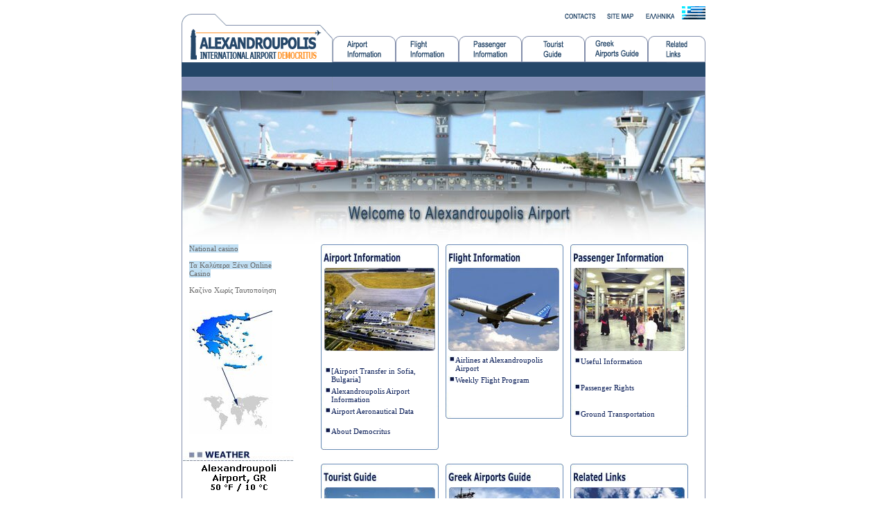

--- FILE ---
content_type: text/html; charset=utf-8
request_url: https://alxd.gr/
body_size: 5947
content:
<!DOCTYPE HTML PUBLIC "-//W3C//DTD HTML 4.0 Transitional//EN">
<html>
<head>
  <meta http-equiv="Content-Language" content="en-us">
  <title>Alexandroupolis International Airport "Democritus"</title>
  <meta name="keywords" content="alexandroupolis, alexpolis, dimokritos, decocritus, demokritos, alexandroupoli, evros, hcaa, ypa">
  <meta name="description" content="Alexandroupolis Airport, Flight, Passengers, Aeronautical Info. Alexandroupolis photo album, Tourist guide.">
  <meta name="publisher" content="Tsiftsidis Giorgos">
  <meta http-equiv="content-type" content="text/html; charset=utf-8">
  <meta name="ProgId" content="FrontPage.Editor.Document">
  <link href="index/stylenav.css" type="text/css" rel="STYLESHEET">
  <link href="index/style.css" type="text/css" rel="STYLESHEET">
  <script type="text/javascript">
  <!--

  function newImage(arg) {
        if (document.images) {
                rslt = new Image();
                rslt.src = arg;
                return rslt;
        }
  }

  function changeImagesArray(array) {
        if (document.images && (preloadFlag == true)) {
                for (var i=0; i<array.length; i+=2) {
                        document[array[i]].src = array[i+1];
                }
        }
  }

  function changeImages() {
        changeImagesArray(changeImages.arguments);
  }

  function toggleImages() {
        for (var i=0; i<toggleImages.arguments.length; i+=2) {
                if (selected == toggleImages.arguments[i])      changeImagesArray(toggleImages.arguments[i+1]);
        }
  }

  var selected = '';
  var preloadFlag = false;
  function preloadImages() {
        if (document.images) {
                contactE_over = newImage("images/contactE-over.gif");
                sitemapE_over = newImage("images/sitemapE-over.gif");
                greek_over = newImage("images/greek-over.gif");
                adinfoE_over = newImage("images/adinfoE-over.gif");
                adinfoE_sel = newImage("images/adinfoE-sel.gif");
                flightinfoE_sel = newImage("images/flightinfoE-sel.gif");
                flightinfoE_over = newImage("images/flightinfoE-over.gif");
                flightinfoE_overadguideEsel = newImage("images/flightinfoE-overadguideEsel.gif");
                flightinfoE_adguideE_sel = newImage("images/flightinfoE-adguideE_sel.gif");
                passengernfoE_over = newImage("images/passengernfoE-over.gif");
                passengernfoE_overadguideEsel = newImage("images/passengernfoE-overadguideEs.gif");
                passengernfoE_sel = newImage("images/passengernfoE-sel.gif");
                passengernfoE_adguideE_sel = newImage("images/passengernfoE-adguideE_sel.gif");
                touristguideE_over = newImage("images/touristguideE-over.gif");
                touristguideE_sel = newImage("images/touristguideE-sel.gif");
                adguideE_over = newImage("images/adguideE-over.gif");
                adguideE_overpassengernfoEsel = newImage("images/adguideE-overpassengernfoEs.gif");
                adguideE_sel = newImage("images/adguideE-sel.gif");
                linksE_over = newImage("images/linksE-over.gif");
                linksE_sel = newImage("images/linksE-sel.gif");
                preloadFlag = true;
        }
  }

  // -->
  </script>
</head>
<body bgcolor="#FFFFFF" rightmargin="0" marginwidth="0" marginheight="0" bottommargin="0" leftmargin="0" topmargin="0" onload="preloadImages();">
<div align="center"><center>
<table cellpadding="0" cellspacing="0" border="0" width="756" style="border-collapse: collapse;" bordercolor="#111111"></table>
<table id="Table_01" width="756" height="131" border="0" cellpadding="0" cellspacing="0">
<tbody>
<tr>
<td colspan="17"><img src="images/TopE_01.gif" width="756" height="19" alt=""></td>
</tr>
<tr>
<td colspan="8" rowspan="2"><img src="images/TopE_02.gif" width="553" height="33" alt=""></td>
<td colspan="2"><a onmouseover="toggleImages('linksE', new Array('contactE', 'images/contactE-over.gif'), 'greek', new Array('contactE', 'images/contactE-over.gif'), 'sitemapE', new Array('contactE', 'images/contactE-over.gif'), 'flightinfoE', new Array('contactE', 'images/contactE-over.gif'), 'passengernfoE', new Array('contactE', 'images/contactE-over.gif'), 'touristguideE', new Array('contactE', 'images/contactE-over.gif'), 'adinfoE', new Array('contactE', 'images/contactE-over.gif'), 'adguideE', new Array('contactE', 'images/contactE-over.gif'), '', new Array('contactE', 'images/contactE-over.gif')); return true;" onmouseout="toggleImages('linksE', new Array('contactE', 'images/contactE.gif', 'sitemapE', 'images/sitemapE.gif', 'greek', 'images/greek.gif', 'adinfoE', 'images/adinfoE.gif', 'flightinfoE', 'images/flightinfoE.gif', 'passengernfoE', 'images/passengernfoE.gif', 'touristguideE', 'images/touristguideE.gif', 'adguideE', 'images/adguideE.gif', 'linksE', 'images/linksE-sel.gif'), 'greek', new Array('contactE', 'images/contactE.gif', 'sitemapE', 'images/sitemapE.gif', 'greek', 'images/greek-over.gif', 'adinfoE', 'images/adinfoE.gif', 'flightinfoE', 'images/flightinfoE.gif', 'passengernfoE', 'images/passengernfoE.gif', 'touristguideE', 'images/touristguideE.gif', 'adguideE', 'images/adguideE.gif', 'linksE', 'images/linksE.gif'), 'sitemapE', new Array('contactE', 'images/contactE.gif', 'sitemapE', 'images/sitemapE-over.gif', 'greek', 'images/greek.gif', 'adinfoE', 'images/adinfoE.gif', 'flightinfoE', 'images/flightinfoE.gif', 'passengernfoE', 'images/passengernfoE.gif', 'touristguideE', 'images/touristguideE.gif', 'adguideE', 'images/adguideE.gif', 'linksE', 'images/linksE.gif'), 'contactE', new Array('contactE', 'images/contactE-over.gif', 'sitemapE', 'images/sitemapE.gif', 'greek', 'images/greek.gif', 'adinfoE', 'images/adinfoE.gif', 'flightinfoE', 'images/flightinfoE.gif', 'passengernfoE', 'images/passengernfoE.gif', 'touristguideE', 'images/touristguideE.gif', 'adguideE', 'images/adguideE.gif', 'linksE', 'images/linksE.gif'), 'flightinfoE', new Array('contactE', 'images/contactE.gif', 'sitemapE', 'images/sitemapE.gif', 'greek', 'images/greek.gif', 'adinfoE', 'images/adinfoE.gif', 'flightinfoE', 'images/flightinfoE-sel.gif', 'passengernfoE', 'images/passengernfoE.gif', 'touristguideE', 'images/touristguideE.gif', 'adguideE', 'images/adguideE.gif', 'linksE', 'images/linksE.gif'), 'passengernfoE', new Array('contactE', 'images/contactE.gif', 'sitemapE', 'images/sitemapE.gif', 'greek', 'images/greek.gif', 'adinfoE', 'images/adinfoE.gif', 'flightinfoE', 'images/flightinfoE.gif', 'passengernfoE', 'images/passengernfoE-sel.gif', 'touristguideE', 'images/touristguideE.gif', 'adguideE', 'images/adguideE.gif', 'linksE', 'images/linksE.gif'), 'touristguideE', new Array('contactE', 'images/contactE.gif', 'sitemapE', 'images/sitemapE.gif', 'greek', 'images/greek.gif', 'adinfoE', 'images/adinfoE.gif', 'flightinfoE', 'images/flightinfoE.gif', 'passengernfoE', 'images/passengernfoE.gif', 'touristguideE', 'images/touristguideE-sel.gif', 'adguideE', 'images/adguideE.gif', 'linksE', 'images/linksE.gif'), 'adinfoE', new Array('contactE', 'images/contactE.gif', 'sitemapE', 'images/sitemapE.gif', 'greek', 'images/greek.gif', 'adinfoE', 'images/adinfoE-sel.gif', 'flightinfoE', 'images/flightinfoE.gif', 'passengernfoE', 'images/passengernfoE.gif', 'touristguideE', 'images/touristguideE.gif', 'adguideE', 'images/adguideE.gif', 'linksE', 'images/linksE.gif'), 'adguideE', new Array('contactE', 'images/contactE.gif', 'sitemapE', 'images/sitemapE.gif', 'greek', 'images/greek.gif', 'adinfoE', 'images/adinfoE.gif', 'flightinfoE', 'images/flightinfoE-adguideE_sel.gif', 'passengernfoE', 'images/passengernfoE-adguideE_sel.gif', 'touristguideE', 'images/touristguideE.gif', 'adguideE', 'images/adguideE-sel.gif', 'linksE', 'images/linksE.gif'), '', new Array('contactE', 'images/contactE.gif')); return true;" onmouseup="selected='contactE'; changeImages('contactE', 'images/contactE-over.gif', 'sitemapE', 'images/sitemapE.gif', 'greek', 'images/greek.gif', 'adinfoE', 'images/adinfoE.gif', 'flightinfoE', 'images/flightinfoE.gif', 'passengernfoE', 'images/passengernfoE.gif', 'touristguideE', 'images/touristguideE.gif', 'adguideE', 'images/adguideE.gif', 'linksE', 'images/linksE.gif'); return true;" href="contact/contactE.htm"><img name="contactE" src="images/contactE.gif" width="45" height="9" border="0" alt=""></a></td>
<td rowspan="2"><img src="images/TopE_04.gif" width="16" height="33" alt=""></td>
<td><a onmouseover="toggleImages('linksE', new Array('sitemapE', 'images/sitemapE-over.gif'), 'greek', new Array('sitemapE', 'images/sitemapE-over.gif'), 'contactE', new Array('sitemapE', 'images/sitemapE-over.gif'), 'flightinfoE', new Array('sitemapE', 'images/sitemapE-over.gif'), 'passengernfoE', new Array('sitemapE', 'images/sitemapE-over.gif'), 'touristguideE', new Array('sitemapE', 'images/sitemapE-over.gif'), 'adinfoE', new Array('sitemapE', 'images/sitemapE-over.gif'), 'adguideE', new Array('sitemapE', 'images/sitemapE-over.gif'), '', new Array('sitemapE', 'images/sitemapE-over.gif')); return true;" onmouseout="toggleImages('linksE', new Array('contactE', 'images/contactE.gif', 'sitemapE', 'images/sitemapE.gif', 'greek', 'images/greek.gif', 'adinfoE', 'images/adinfoE.gif', 'flightinfoE', 'images/flightinfoE.gif', 'passengernfoE', 'images/passengernfoE.gif', 'touristguideE', 'images/touristguideE.gif', 'adguideE', 'images/adguideE.gif', 'linksE', 'images/linksE-sel.gif'), 'greek', new Array('contactE', 'images/contactE.gif', 'sitemapE', 'images/sitemapE.gif', 'greek', 'images/greek-over.gif', 'adinfoE', 'images/adinfoE.gif', 'flightinfoE', 'images/flightinfoE.gif', 'passengernfoE', 'images/passengernfoE.gif', 'touristguideE', 'images/touristguideE.gif', 'adguideE', 'images/adguideE.gif', 'linksE', 'images/linksE.gif'), 'sitemapE', new Array('contactE', 'images/contactE.gif', 'sitemapE', 'images/sitemapE-over.gif', 'greek', 'images/greek.gif', 'adinfoE', 'images/adinfoE.gif', 'flightinfoE', 'images/flightinfoE.gif', 'passengernfoE', 'images/passengernfoE.gif', 'touristguideE', 'images/touristguideE.gif', 'adguideE', 'images/adguideE.gif', 'linksE', 'images/linksE.gif'), 'contactE', new Array('contactE', 'images/contactE-over.gif', 'sitemapE', 'images/sitemapE.gif', 'greek', 'images/greek.gif', 'adinfoE', 'images/adinfoE.gif', 'flightinfoE', 'images/flightinfoE.gif', 'passengernfoE', 'images/passengernfoE.gif', 'touristguideE', 'images/touristguideE.gif', 'adguideE', 'images/adguideE.gif', 'linksE', 'images/linksE.gif'), 'flightinfoE', new Array('contactE', 'images/contactE.gif', 'sitemapE', 'images/sitemapE.gif', 'greek', 'images/greek.gif', 'adinfoE', 'images/adinfoE.gif', 'flightinfoE', 'images/flightinfoE-sel.gif', 'passengernfoE', 'images/passengernfoE.gif', 'touristguideE', 'images/touristguideE.gif', 'adguideE', 'images/adguideE.gif', 'linksE', 'images/linksE.gif'), 'passengernfoE', new Array('contactE', 'images/contactE.gif', 'sitemapE', 'images/sitemapE.gif', 'greek', 'images/greek.gif', 'adinfoE', 'images/adinfoE.gif', 'flightinfoE', 'images/flightinfoE.gif', 'passengernfoE', 'images/passengernfoE-sel.gif', 'touristguideE', 'images/touristguideE.gif', 'adguideE', 'images/adguideE.gif', 'linksE', 'images/linksE.gif'), 'touristguideE', new Array('contactE', 'images/contactE.gif', 'sitemapE', 'images/sitemapE.gif', 'greek', 'images/greek.gif', 'adinfoE', 'images/adinfoE.gif', 'flightinfoE', 'images/flightinfoE.gif', 'passengernfoE', 'images/passengernfoE.gif', 'touristguideE', 'images/touristguideE-sel.gif', 'adguideE', 'images/adguideE.gif', 'linksE', 'images/linksE.gif'), 'adinfoE', new Array('contactE', 'images/contactE.gif', 'sitemapE', 'images/sitemapE.gif', 'greek', 'images/greek.gif', 'adinfoE', 'images/adinfoE-sel.gif', 'flightinfoE', 'images/flightinfoE.gif', 'passengernfoE', 'images/passengernfoE.gif', 'touristguideE', 'images/touristguideE.gif', 'adguideE', 'images/adguideE.gif', 'linksE', 'images/linksE.gif'), 'adguideE', new Array('contactE', 'images/contactE.gif', 'sitemapE', 'images/sitemapE.gif', 'greek', 'images/greek.gif', 'adinfoE', 'images/adinfoE.gif', 'flightinfoE', 'images/flightinfoE-adguideE_sel.gif', 'passengernfoE', 'images/passengernfoE-adguideE_sel.gif', 'touristguideE', 'images/touristguideE.gif', 'adguideE', 'images/adguideE-sel.gif', 'linksE', 'images/linksE.gif'), '', new Array('sitemapE', 'images/sitemapE.gif')); return true;" onmouseup="selected='sitemapE'; changeImages('contactE', 'images/contactE.gif', 'sitemapE', 'images/sitemapE-over.gif', 'greek', 'images/greek.gif', 'adinfoE', 'images/adinfoE.gif', 'flightinfoE', 'images/flightinfoE.gif', 'passengernfoE', 'images/passengernfoE.gif', 'touristguideE', 'images/touristguideE.gif', 'adguideE', 'images/adguideE.gif', 'linksE', 'images/linksE.gif'); return true;" href="sitemap/smapE.htm"><img name="sitemapE" src="images/sitemapE.gif" width="38" height="9" border="0" alt=""></a></td>
<td rowspan="2"><img src="images/TopE_06.gif" width="18" height="33" alt=""></td>
<td colspan="3"><a onmouseover="toggleImages('linksE', new Array('greek', 'images/greek-over.gif'), 'sitemapE', new Array('greek', 'images/greek-over.gif'), 'contactE', new Array('greek', 'images/greek-over.gif'), 'flightinfoE', new Array('greek', 'images/greek-over.gif'), 'passengernfoE', new Array('greek', 'images/greek-over.gif'), 'touristguideE', new Array('greek', 'images/greek-over.gif'), 'adinfoE', new Array('greek', 'images/greek-over.gif'), 'adguideE', new Array('greek', 'images/greek-over.gif'), '', new Array('greek', 'images/greek-over.gif')); return true;" onmouseout="toggleImages('linksE', new Array('contactE', 'images/contactE.gif', 'sitemapE', 'images/sitemapE.gif', 'greek', 'images/greek.gif', 'adinfoE', 'images/adinfoE.gif', 'flightinfoE', 'images/flightinfoE.gif', 'passengernfoE', 'images/passengernfoE.gif', 'touristguideE', 'images/touristguideE.gif', 'adguideE', 'images/adguideE.gif', 'linksE', 'images/linksE-sel.gif'), 'greek', new Array('contactE', 'images/contactE.gif', 'sitemapE', 'images/sitemapE.gif', 'greek', 'images/greek-over.gif', 'adinfoE', 'images/adinfoE.gif', 'flightinfoE', 'images/flightinfoE.gif', 'passengernfoE', 'images/passengernfoE.gif', 'touristguideE', 'images/touristguideE.gif', 'adguideE', 'images/adguideE.gif', 'linksE', 'images/linksE.gif'), 'sitemapE', new Array('contactE', 'images/contactE.gif', 'sitemapE', 'images/sitemapE-over.gif', 'greek', 'images/greek.gif', 'adinfoE', 'images/adinfoE.gif', 'flightinfoE', 'images/flightinfoE.gif', 'passengernfoE', 'images/passengernfoE.gif', 'touristguideE', 'images/touristguideE.gif', 'adguideE', 'images/adguideE.gif', 'linksE', 'images/linksE.gif'), 'contactE', new Array('contactE', 'images/contactE-over.gif', 'sitemapE', 'images/sitemapE.gif', 'greek', 'images/greek.gif', 'adinfoE', 'images/adinfoE.gif', 'flightinfoE', 'images/flightinfoE.gif', 'passengernfoE', 'images/passengernfoE.gif', 'touristguideE', 'images/touristguideE.gif', 'adguideE', 'images/adguideE.gif', 'linksE', 'images/linksE.gif'), 'flightinfoE', new Array('contactE', 'images/contactE.gif', 'sitemapE', 'images/sitemapE.gif', 'greek', 'images/greek.gif', 'adinfoE', 'images/adinfoE.gif', 'flightinfoE', 'images/flightinfoE-sel.gif', 'passengernfoE', 'images/passengernfoE.gif', 'touristguideE', 'images/touristguideE.gif', 'adguideE', 'images/adguideE.gif', 'linksE', 'images/linksE.gif'), 'passengernfoE', new Array('contactE', 'images/contactE.gif', 'sitemapE', 'images/sitemapE.gif', 'greek', 'images/greek.gif', 'adinfoE', 'images/adinfoE.gif', 'flightinfoE', 'images/flightinfoE.gif', 'passengernfoE', 'images/passengernfoE-sel.gif', 'touristguideE', 'images/touristguideE.gif', 'adguideE', 'images/adguideE.gif', 'linksE', 'images/linksE.gif'), 'touristguideE', new Array('contactE', 'images/contactE.gif', 'sitemapE', 'images/sitemapE.gif', 'greek', 'images/greek.gif', 'adinfoE', 'images/adinfoE.gif', 'flightinfoE', 'images/flightinfoE.gif', 'passengernfoE', 'images/passengernfoE.gif', 'touristguideE', 'images/touristguideE-sel.gif', 'adguideE', 'images/adguideE.gif', 'linksE', 'images/linksE.gif'), 'adinfoE', new Array('contactE', 'images/contactE.gif', 'sitemapE', 'images/sitemapE.gif', 'greek', 'images/greek.gif', 'adinfoE', 'images/adinfoE-sel.gif', 'flightinfoE', 'images/flightinfoE.gif', 'passengernfoE', 'images/passengernfoE.gif', 'touristguideE', 'images/touristguideE.gif', 'adguideE', 'images/adguideE.gif', 'linksE', 'images/linksE.gif'), 'adguideE', new Array('contactE', 'images/contactE.gif', 'sitemapE', 'images/sitemapE.gif', 'greek', 'images/greek.gif', 'adinfoE', 'images/adinfoE.gif', 'flightinfoE', 'images/flightinfoE-adguideE_sel.gif', 'passengernfoE', 'images/passengernfoE-adguideE_sel.gif', 'touristguideE', 'images/touristguideE.gif', 'adguideE', 'images/adguideE-sel.gif', 'linksE', 'images/linksE.gif'), '', new Array('greek', 'images/greek.gif')); return true;" onmouseup="selected='greek'; changeImages('contactE', 'images/contactE.gif', 'sitemapE', 'images/sitemapE.gif', 'greek', 'images/greek-over.gif', 'adinfoE', 'images/adinfoE.gif', 'flightinfoE', 'images/flightinfoE.gif', 'passengernfoE', 'images/passengernfoE.gif', 'touristguideE', 'images/touristguideE.gif', 'adguideE', 'images/adguideE.gif', 'linksE', 'images/linksE.gif'); return true;" href="indexG.htm"><img name="greek" src="images/greek.gif" width="41" height="9" border="0" alt=""></a></td>
<td rowspan="2"><img src="images/TopE_08.gif" width="45" height="33" alt=""></td>
</tr>
<tr>
<td colspan="2"><img src="images/TopE_09.gif" width="45" height="24" alt=""></td>
<td><img src="images/TopE_10.gif" width="38" height="24" alt=""></td>
<td colspan="3"><img src="images/TopE_11.gif" width="41" height="24" alt=""></td>
</tr>
<tr>
<td colspan="2"><img src="images/TopE_12.gif" width="218" height="38" alt=""></td>
<td colspan="2"><a onmouseover="toggleImages('linksE', new Array('adinfoE', 'images/adinfoE-over.gif'), 'greek', new Array('adinfoE', 'images/adinfoE-over.gif'), 'sitemapE', new Array('adinfoE', 'images/adinfoE-over.gif'), 'contactE', new Array('adinfoE', 'images/adinfoE-over.gif'), 'flightinfoE', new Array('adinfoE', 'images/adinfoE-over.gif'), 'passengernfoE', new Array('adinfoE', 'images/adinfoE-over.gif'), 'touristguideE', new Array('adinfoE', 'images/adinfoE-over.gif'), 'adguideE', new Array('adinfoE', 'images/adinfoE-over.gif'), '', new Array('adinfoE', 'images/adinfoE-over.gif')); return true;" onmouseout="toggleImages('linksE', new Array('contactE', 'images/contactE.gif', 'sitemapE', 'images/sitemapE.gif', 'greek', 'images/greek.gif', 'adinfoE', 'images/adinfoE.gif', 'flightinfoE', 'images/flightinfoE.gif', 'passengernfoE', 'images/passengernfoE.gif', 'touristguideE', 'images/touristguideE.gif', 'adguideE', 'images/adguideE.gif', 'linksE', 'images/linksE-sel.gif'), 'greek', new Array('contactE', 'images/contactE.gif', 'sitemapE', 'images/sitemapE.gif', 'greek', 'images/greek-over.gif', 'adinfoE', 'images/adinfoE.gif', 'flightinfoE', 'images/flightinfoE.gif', 'passengernfoE', 'images/passengernfoE.gif', 'touristguideE', 'images/touristguideE.gif', 'adguideE', 'images/adguideE.gif', 'linksE', 'images/linksE.gif'), 'sitemapE', new Array('contactE', 'images/contactE.gif', 'sitemapE', 'images/sitemapE-over.gif', 'greek', 'images/greek.gif', 'adinfoE', 'images/adinfoE.gif', 'flightinfoE', 'images/flightinfoE.gif', 'passengernfoE', 'images/passengernfoE.gif', 'touristguideE', 'images/touristguideE.gif', 'adguideE', 'images/adguideE.gif', 'linksE', 'images/linksE.gif'), 'contactE', new Array('contactE', 'images/contactE-over.gif', 'sitemapE', 'images/sitemapE.gif', 'greek', 'images/greek.gif', 'adinfoE', 'images/adinfoE.gif', 'flightinfoE', 'images/flightinfoE.gif', 'passengernfoE', 'images/passengernfoE.gif', 'touristguideE', 'images/touristguideE.gif', 'adguideE', 'images/adguideE.gif', 'linksE', 'images/linksE.gif'), 'flightinfoE', new Array('contactE', 'images/contactE.gif', 'sitemapE', 'images/sitemapE.gif', 'greek', 'images/greek.gif', 'adinfoE', 'images/adinfoE.gif', 'flightinfoE', 'images/flightinfoE-sel.gif', 'passengernfoE', 'images/passengernfoE.gif', 'touristguideE', 'images/touristguideE.gif', 'adguideE', 'images/adguideE.gif', 'linksE', 'images/linksE.gif'), 'passengernfoE', new Array('contactE', 'images/contactE.gif', 'sitemapE', 'images/sitemapE.gif', 'greek', 'images/greek.gif', 'adinfoE', 'images/adinfoE.gif', 'flightinfoE', 'images/flightinfoE.gif', 'passengernfoE', 'images/passengernfoE-sel.gif', 'touristguideE', 'images/touristguideE.gif', 'adguideE', 'images/adguideE.gif', 'linksE', 'images/linksE.gif'), 'touristguideE', new Array('contactE', 'images/contactE.gif', 'sitemapE', 'images/sitemapE.gif', 'greek', 'images/greek.gif', 'adinfoE', 'images/adinfoE.gif', 'flightinfoE', 'images/flightinfoE.gif', 'passengernfoE', 'images/passengernfoE.gif', 'touristguideE', 'images/touristguideE-sel.gif', 'adguideE', 'images/adguideE.gif', 'linksE', 'images/linksE.gif'), 'adinfoE', new Array('contactE', 'images/contactE.gif', 'sitemapE', 'images/sitemapE.gif', 'greek', 'images/greek.gif', 'adinfoE', 'images/adinfoE-sel.gif', 'flightinfoE', 'images/flightinfoE.gif', 'passengernfoE', 'images/passengernfoE.gif', 'touristguideE', 'images/touristguideE.gif', 'adguideE', 'images/adguideE.gif', 'linksE', 'images/linksE.gif'), 'adguideE', new Array('contactE', 'images/contactE.gif', 'sitemapE', 'images/sitemapE.gif', 'greek', 'images/greek.gif', 'adinfoE', 'images/adinfoE.gif', 'flightinfoE', 'images/flightinfoE-adguideE_sel.gif', 'passengernfoE', 'images/passengernfoE-adguideE_sel.gif', 'touristguideE', 'images/touristguideE.gif', 'adguideE', 'images/adguideE-sel.gif', 'linksE', 'images/linksE.gif'), '', new Array('adinfoE', 'images/adinfoE.gif')); return true;" onmouseup="selected='adinfoE'; changeImages('contactE', 'images/contactE.gif', 'sitemapE', 'images/sitemapE.gif', 'greek', 'images/greek.gif', 'adinfoE', 'images/adinfoE-sel.gif', 'flightinfoE', 'images/flightinfoE.gif', 'passengernfoE', 'images/passengernfoE.gif', 'touristguideE', 'images/touristguideE.gif', 'adguideE', 'images/adguideE.gif', 'linksE', 'images/linksE.gif'); return true;" href="Airport/AirportE.html"><img name="adinfoE" src="images/adinfoE.gif" width="91" height="38" border="0" alt=""></a></td>
<td><a onmouseover="toggleImages('linksE', new Array('flightinfoE', 'images/flightinfoE-over.gif'), 'greek', new Array('flightinfoE', 'images/flightinfoE-over.gif'), 'sitemapE', new Array('flightinfoE', 'images/flightinfoE-over.gif'), 'contactE', new Array('flightinfoE', 'images/flightinfoE-over.gif'), 'passengernfoE', new Array('flightinfoE', 'images/flightinfoE-over.gif'), 'touristguideE', new Array('flightinfoE', 'images/flightinfoE-over.gif'), 'adinfoE', new Array('flightinfoE', 'images/flightinfoE-over.gif'), 'adguideE', new Array('flightinfoE', 'images/flightinfoE-overadguideEsel.gif'), '', new Array('flightinfoE', 'images/flightinfoE-over.gif')); return true;" onmouseout="toggleImages('linksE', new Array('contactE', 'images/contactE.gif', 'sitemapE', 'images/sitemapE.gif', 'greek', 'images/greek.gif', 'adinfoE', 'images/adinfoE.gif', 'flightinfoE', 'images/flightinfoE.gif', 'passengernfoE', 'images/passengernfoE.gif', 'touristguideE', 'images/touristguideE.gif', 'adguideE', 'images/adguideE.gif', 'linksE', 'images/linksE-sel.gif'), 'greek', new Array('contactE', 'images/contactE.gif', 'sitemapE', 'images/sitemapE.gif', 'greek', 'images/greek-over.gif', 'adinfoE', 'images/adinfoE.gif', 'flightinfoE', 'images/flightinfoE.gif', 'passengernfoE', 'images/passengernfoE.gif', 'touristguideE', 'images/touristguideE.gif', 'adguideE', 'images/adguideE.gif', 'linksE', 'images/linksE.gif'), 'sitemapE', new Array('contactE', 'images/contactE.gif', 'sitemapE', 'images/sitemapE-over.gif', 'greek', 'images/greek.gif', 'adinfoE', 'images/adinfoE.gif', 'flightinfoE', 'images/flightinfoE.gif', 'passengernfoE', 'images/passengernfoE.gif', 'touristguideE', 'images/touristguideE.gif', 'adguideE', 'images/adguideE.gif', 'linksE', 'images/linksE.gif'), 'contactE', new Array('contactE', 'images/contactE-over.gif', 'sitemapE', 'images/sitemapE.gif', 'greek', 'images/greek.gif', 'adinfoE', 'images/adinfoE.gif', 'flightinfoE', 'images/flightinfoE.gif', 'passengernfoE', 'images/passengernfoE.gif', 'touristguideE', 'images/touristguideE.gif', 'adguideE', 'images/adguideE.gif', 'linksE', 'images/linksE.gif'), 'flightinfoE', new Array('contactE', 'images/contactE.gif', 'sitemapE', 'images/sitemapE.gif', 'greek', 'images/greek.gif', 'adinfoE', 'images/adinfoE.gif', 'flightinfoE', 'images/flightinfoE-sel.gif', 'passengernfoE', 'images/passengernfoE.gif', 'touristguideE', 'images/touristguideE.gif', 'adguideE', 'images/adguideE.gif', 'linksE', 'images/linksE.gif'), 'passengernfoE', new Array('contactE', 'images/contactE.gif', 'sitemapE', 'images/sitemapE.gif', 'greek', 'images/greek.gif', 'adinfoE', 'images/adinfoE.gif', 'flightinfoE', 'images/flightinfoE.gif', 'passengernfoE', 'images/passengernfoE-sel.gif', 'touristguideE', 'images/touristguideE.gif', 'adguideE', 'images/adguideE.gif', 'linksE', 'images/linksE.gif'), 'touristguideE', new Array('contactE', 'images/contactE.gif', 'sitemapE', 'images/sitemapE.gif', 'greek', 'images/greek.gif', 'adinfoE', 'images/adinfoE.gif', 'flightinfoE', 'images/flightinfoE.gif', 'passengernfoE', 'images/passengernfoE.gif', 'touristguideE', 'images/touristguideE-sel.gif', 'adguideE', 'images/adguideE.gif', 'linksE', 'images/linksE.gif'), 'adinfoE', new Array('contactE', 'images/contactE.gif', 'sitemapE', 'images/sitemapE.gif', 'greek', 'images/greek.gif', 'adinfoE', 'images/adinfoE-sel.gif', 'flightinfoE', 'images/flightinfoE.gif', 'passengernfoE', 'images/passengernfoE.gif', 'touristguideE', 'images/touristguideE.gif', 'adguideE', 'images/adguideE.gif', 'linksE', 'images/linksE.gif'), 'adguideE', new Array('contactE', 'images/contactE.gif', 'sitemapE', 'images/sitemapE.gif', 'greek', 'images/greek.gif', 'adinfoE', 'images/adinfoE.gif', 'flightinfoE', 'images/flightinfoE-adguideE_sel.gif', 'passengernfoE', 'images/passengernfoE-adguideE_sel.gif', 'touristguideE', 'images/touristguideE.gif', 'adguideE', 'images/adguideE-sel.gif', 'linksE', 'images/linksE.gif'), '', new Array('flightinfoE', 'images/flightinfoE.gif')); return true;" onmouseup="selected='flightinfoE'; changeImages('contactE', 'images/contactE.gif', 'sitemapE', 'images/sitemapE.gif', 'greek', 'images/greek.gif', 'adinfoE', 'images/adinfoE.gif', 'flightinfoE', 'images/flightinfoE-sel.gif', 'passengernfoE', 'images/passengernfoE.gif', 'touristguideE', 'images/touristguideE.gif', 'adguideE', 'images/adguideE.gif', 'linksE', 'images/linksE.gif'); return true;" href="flights/monday.html"><img name="flightinfoE" src="images/flightinfoE.gif" width="91" height="38" border="0" alt=""></a></td>
<td><a onmouseover="toggleImages('linksE', new Array('passengernfoE', 'images/passengernfoE-over.gif'), 'greek', new Array('passengernfoE', 'images/passengernfoE-over.gif'), 'sitemapE', new Array('passengernfoE', 'images/passengernfoE-over.gif'), 'contactE', new Array('passengernfoE', 'images/passengernfoE-over.gif'), 'flightinfoE', new Array('passengernfoE', 'images/passengernfoE-over.gif'), 'touristguideE', new Array('passengernfoE', 'images/passengernfoE-over.gif'), 'adinfoE', new Array('passengernfoE', 'images/passengernfoE-over.gif'), 'adguideE', new Array('passengernfoE', 'images/passengernfoE-overadguideEs.gif'), '', new Array('passengernfoE', 'images/passengernfoE-over.gif')); return true;" onmouseout="toggleImages('linksE', new Array('contactE', 'images/contactE.gif', 'sitemapE', 'images/sitemapE.gif', 'greek', 'images/greek.gif', 'adinfoE', 'images/adinfoE.gif', 'flightinfoE', 'images/flightinfoE.gif', 'passengernfoE', 'images/passengernfoE.gif', 'touristguideE', 'images/touristguideE.gif', 'adguideE', 'images/adguideE.gif', 'linksE', 'images/linksE-sel.gif'), 'greek', new Array('contactE', 'images/contactE.gif', 'sitemapE', 'images/sitemapE.gif', 'greek', 'images/greek-over.gif', 'adinfoE', 'images/adinfoE.gif', 'flightinfoE', 'images/flightinfoE.gif', 'passengernfoE', 'images/passengernfoE.gif', 'touristguideE', 'images/touristguideE.gif', 'adguideE', 'images/adguideE.gif', 'linksE', 'images/linksE.gif'), 'sitemapE', new Array('contactE', 'images/contactE.gif', 'sitemapE', 'images/sitemapE-over.gif', 'greek', 'images/greek.gif', 'adinfoE', 'images/adinfoE.gif', 'flightinfoE', 'images/flightinfoE.gif', 'passengernfoE', 'images/passengernfoE.gif', 'touristguideE', 'images/touristguideE.gif', 'adguideE', 'images/adguideE.gif', 'linksE', 'images/linksE.gif'), 'contactE', new Array('contactE', 'images/contactE-over.gif', 'sitemapE', 'images/sitemapE.gif', 'greek', 'images/greek.gif', 'adinfoE', 'images/adinfoE.gif', 'flightinfoE', 'images/flightinfoE.gif', 'passengernfoE', 'images/passengernfoE.gif', 'touristguideE', 'images/touristguideE.gif', 'adguideE', 'images/adguideE.gif', 'linksE', 'images/linksE.gif'), 'flightinfoE', new Array('contactE', 'images/contactE.gif', 'sitemapE', 'images/sitemapE.gif', 'greek', 'images/greek.gif', 'adinfoE', 'images/adinfoE.gif', 'flightinfoE', 'images/flightinfoE-sel.gif', 'passengernfoE', 'images/passengernfoE.gif', 'touristguideE', 'images/touristguideE.gif', 'adguideE', 'images/adguideE.gif', 'linksE', 'images/linksE.gif'), 'passengernfoE', new Array('contactE', 'images/contactE.gif', 'sitemapE', 'images/sitemapE.gif', 'greek', 'images/greek.gif', 'adinfoE', 'images/adinfoE.gif', 'flightinfoE', 'images/flightinfoE.gif', 'passengernfoE', 'images/passengernfoE-sel.gif', 'touristguideE', 'images/touristguideE.gif', 'adguideE', 'images/adguideE.gif', 'linksE', 'images/linksE.gif'), 'touristguideE', new Array('contactE', 'images/contactE.gif', 'sitemapE', 'images/sitemapE.gif', 'greek', 'images/greek.gif', 'adinfoE', 'images/adinfoE.gif', 'flightinfoE', 'images/flightinfoE.gif', 'passengernfoE', 'images/passengernfoE.gif', 'touristguideE', 'images/touristguideE-sel.gif', 'adguideE', 'images/adguideE.gif', 'linksE', 'images/linksE.gif'), 'adinfoE', new Array('contactE', 'images/contactE.gif', 'sitemapE', 'images/sitemapE.gif', 'greek', 'images/greek.gif', 'adinfoE', 'images/adinfoE-sel.gif', 'flightinfoE', 'images/flightinfoE.gif', 'passengernfoE', 'images/passengernfoE.gif', 'touristguideE', 'images/touristguideE.gif', 'adguideE', 'images/adguideE.gif', 'linksE', 'images/linksE.gif'), 'adguideE', new Array('contactE', 'images/contactE.gif', 'sitemapE', 'images/sitemapE.gif', 'greek', 'images/greek.gif', 'adinfoE', 'images/adinfoE.gif', 'flightinfoE', 'images/flightinfoE-adguideE_sel.gif', 'passengernfoE', 'images/passengernfoE-adguideE_sel.gif', 'touristguideE', 'images/touristguideE.gif', 'adguideE', 'images/adguideE-sel.gif', 'linksE', 'images/linksE.gif'), '', new Array('passengernfoE', 'images/passengernfoE.gif')); return true;" onmouseup="selected='passengernfoE'; changeImages('contactE', 'images/contactE.gif', 'sitemapE', 'images/sitemapE.gif', 'greek', 'images/greek.gif', 'adinfoE', 'images/adinfoE.gif', 'flightinfoE', 'images/flightinfoE.gif', 'passengernfoE', 'images/passengernfoE-sel.gif', 'touristguideE', 'images/touristguideE.gif', 'adguideE', 'images/adguideE.gif', 'linksE', 'images/linksE.gif'); return true;" href="pasenger/pasengerE.html"><img name="passengernfoE" src="images/passengernfoE.gif" width="91" height="38" border="0" alt=""></a></td>
<td colspan="3"><a onmouseover="toggleImages('linksE', new Array('touristguideE', 'images/touristguideE-over.gif'), 'greek', new Array('touristguideE', 'images/touristguideE-over.gif'), 'sitemapE', new Array('touristguideE', 'images/touristguideE-over.gif'), 'contactE', new Array('touristguideE', 'images/touristguideE-over.gif'), 'flightinfoE', new Array('touristguideE', 'images/touristguideE-over.gif'), 'passengernfoE', new Array('touristguideE', 'images/touristguideE-over.gif'), 'adinfoE', new Array('touristguideE', 'images/touristguideE-over.gif'), 'adguideE', new Array('touristguideE', 'images/touristguideE-over.gif'), '', new Array('touristguideE', 'images/touristguideE-over.gif')); return true;" onmouseout="toggleImages('linksE', new Array('contactE', 'images/contactE.gif', 'sitemapE', 'images/sitemapE.gif', 'greek', 'images/greek.gif', 'adinfoE', 'images/adinfoE.gif', 'flightinfoE', 'images/flightinfoE.gif', 'passengernfoE', 'images/passengernfoE.gif', 'touristguideE', 'images/touristguideE.gif', 'adguideE', 'images/adguideE.gif', 'linksE', 'images/linksE-sel.gif'), 'greek', new Array('contactE', 'images/contactE.gif', 'sitemapE', 'images/sitemapE.gif', 'greek', 'images/greek-over.gif', 'adinfoE', 'images/adinfoE.gif', 'flightinfoE', 'images/flightinfoE.gif', 'passengernfoE', 'images/passengernfoE.gif', 'touristguideE', 'images/touristguideE.gif', 'adguideE', 'images/adguideE.gif', 'linksE', 'images/linksE.gif'), 'sitemapE', new Array('contactE', 'images/contactE.gif', 'sitemapE', 'images/sitemapE-over.gif', 'greek', 'images/greek.gif', 'adinfoE', 'images/adinfoE.gif', 'flightinfoE', 'images/flightinfoE.gif', 'passengernfoE', 'images/passengernfoE.gif', 'touristguideE', 'images/touristguideE.gif', 'adguideE', 'images/adguideE.gif', 'linksE', 'images/linksE.gif'), 'contactE', new Array('contactE', 'images/contactE-over.gif', 'sitemapE', 'images/sitemapE.gif', 'greek', 'images/greek.gif', 'adinfoE', 'images/adinfoE.gif', 'flightinfoE', 'images/flightinfoE.gif', 'passengernfoE', 'images/passengernfoE.gif', 'touristguideE', 'images/touristguideE.gif', 'adguideE', 'images/adguideE.gif', 'linksE', 'images/linksE.gif'), 'flightinfoE', new Array('contactE', 'images/contactE.gif', 'sitemapE', 'images/sitemapE.gif', 'greek', 'images/greek.gif', 'adinfoE', 'images/adinfoE.gif', 'flightinfoE', 'images/flightinfoE-sel.gif', 'passengernfoE', 'images/passengernfoE.gif', 'touristguideE', 'images/touristguideE.gif', 'adguideE', 'images/adguideE.gif', 'linksE', 'images/linksE.gif'), 'passengernfoE', new Array('contactE', 'images/contactE.gif', 'sitemapE', 'images/sitemapE.gif', 'greek', 'images/greek.gif', 'adinfoE', 'images/adinfoE.gif', 'flightinfoE', 'images/flightinfoE.gif', 'passengernfoE', 'images/passengernfoE-sel.gif', 'touristguideE', 'images/touristguideE.gif', 'adguideE', 'images/adguideE.gif', 'linksE', 'images/linksE.gif'), 'touristguideE', new Array('contactE', 'images/contactE.gif', 'sitemapE', 'images/sitemapE.gif', 'greek', 'images/greek.gif', 'adinfoE', 'images/adinfoE.gif', 'flightinfoE', 'images/flightinfoE.gif', 'passengernfoE', 'images/passengernfoE.gif', 'touristguideE', 'images/touristguideE-sel.gif', 'adguideE', 'images/adguideE.gif', 'linksE', 'images/linksE.gif'), 'adinfoE', new Array('contactE', 'images/contactE.gif', 'sitemapE', 'images/sitemapE.gif', 'greek', 'images/greek.gif', 'adinfoE', 'images/adinfoE-sel.gif', 'flightinfoE', 'images/flightinfoE.gif', 'passengernfoE', 'images/passengernfoE.gif', 'touristguideE', 'images/touristguideE.gif', 'adguideE', 'images/adguideE.gif', 'linksE', 'images/linksE.gif'), 'adguideE', new Array('contactE', 'images/contactE.gif', 'sitemapE', 'images/sitemapE.gif', 'greek', 'images/greek.gif', 'adinfoE', 'images/adinfoE.gif', 'flightinfoE', 'images/flightinfoE-adguideE_sel.gif', 'passengernfoE', 'images/passengernfoE-adguideE_sel.gif', 'touristguideE', 'images/touristguideE.gif', 'adguideE', 'images/adguideE-sel.gif', 'linksE', 'images/linksE.gif'), '', new Array('touristguideE', 'images/touristguideE.gif')); return true;" onmouseup="selected='touristguideE'; changeImages('contactE', 'images/contactE.gif', 'sitemapE', 'images/sitemapE.gif', 'greek', 'images/greek.gif', 'adinfoE', 'images/adinfoE.gif', 'flightinfoE', 'images/flightinfoE.gif', 'passengernfoE', 'images/passengernfoE.gif', 'touristguideE', 'images/touristguideE-sel.gif', 'adguideE', 'images/adguideE.gif', 'linksE', 'images/linksE.gif'); return true;" href="AlxPhotos/indexE.htm"><img name="touristguideE" src="images/touristguideE.gif" width="91" height="38" border="0" alt=""></a></td>
<td colspan="5"><a onmouseover="toggleImages('linksE', new Array('adguideE', 'images/adguideE-over.gif'), 'greek', new Array('adguideE', 'images/adguideE-over.gif'), 'sitemapE', new Array('adguideE', 'images/adguideE-over.gif'), 'contactE', new Array('adguideE', 'images/adguideE-over.gif'), 'flightinfoE', new Array('adguideE', 'images/adguideE-over.gif'), 'passengernfoE', new Array('adguideE', 'images/adguideE-overpassengernfoEs.gif'), 'touristguideE', new Array('adguideE', 'images/adguideE-over.gif'), 'adinfoE', new Array('adguideE', 'images/adguideE-over.gif'), '', new Array('adguideE', 'images/adguideE-over.gif')); return true;" onmouseout="toggleImages('linksE', new Array('contactE', 'images/contactE.gif', 'sitemapE', 'images/sitemapE.gif', 'greek', 'images/greek.gif', 'adinfoE', 'images/adinfoE.gif', 'flightinfoE', 'images/flightinfoE.gif', 'passengernfoE', 'images/passengernfoE.gif', 'touristguideE', 'images/touristguideE.gif', 'adguideE', 'images/adguideE.gif', 'linksE', 'images/linksE-sel.gif'), 'greek', new Array('contactE', 'images/contactE.gif', 'sitemapE', 'images/sitemapE.gif', 'greek', 'images/greek-over.gif', 'adinfoE', 'images/adinfoE.gif', 'flightinfoE', 'images/flightinfoE.gif', 'passengernfoE', 'images/passengernfoE.gif', 'touristguideE', 'images/touristguideE.gif', 'adguideE', 'images/adguideE.gif', 'linksE', 'images/linksE.gif'), 'sitemapE', new Array('contactE', 'images/contactE.gif', 'sitemapE', 'images/sitemapE-over.gif', 'greek', 'images/greek.gif', 'adinfoE', 'images/adinfoE.gif', 'flightinfoE', 'images/flightinfoE.gif', 'passengernfoE', 'images/passengernfoE.gif', 'touristguideE', 'images/touristguideE.gif', 'adguideE', 'images/adguideE.gif', 'linksE', 'images/linksE.gif'), 'contactE', new Array('contactE', 'images/contactE-over.gif', 'sitemapE', 'images/sitemapE.gif', 'greek', 'images/greek.gif', 'adinfoE', 'images/adinfoE.gif', 'flightinfoE', 'images/flightinfoE.gif', 'passengernfoE', 'images/passengernfoE.gif', 'touristguideE', 'images/touristguideE.gif', 'adguideE', 'images/adguideE.gif', 'linksE', 'images/linksE.gif'), 'flightinfoE', new Array('contactE', 'images/contactE.gif', 'sitemapE', 'images/sitemapE.gif', 'greek', 'images/greek.gif', 'adinfoE', 'images/adinfoE.gif', 'flightinfoE', 'images/flightinfoE-sel.gif', 'passengernfoE', 'images/passengernfoE.gif', 'touristguideE', 'images/touristguideE.gif', 'adguideE', 'images/adguideE.gif', 'linksE', 'images/linksE.gif'), 'passengernfoE', new Array('contactE', 'images/contactE.gif', 'sitemapE', 'images/sitemapE.gif', 'greek', 'images/greek.gif', 'adinfoE', 'images/adinfoE.gif', 'flightinfoE', 'images/flightinfoE.gif', 'passengernfoE', 'images/passengernfoE-sel.gif', 'touristguideE', 'images/touristguideE.gif', 'adguideE', 'images/adguideE.gif', 'linksE', 'images/linksE.gif'), 'touristguideE', new Array('contactE', 'images/contactE.gif', 'sitemapE', 'images/sitemapE.gif', 'greek', 'images/greek.gif', 'adinfoE', 'images/adinfoE.gif', 'flightinfoE', 'images/flightinfoE.gif', 'passengernfoE', 'images/passengernfoE.gif', 'touristguideE', 'images/touristguideE-sel.gif', 'adguideE', 'images/adguideE.gif', 'linksE', 'images/linksE.gif'), 'adinfoE', new Array('contactE', 'images/contactE.gif', 'sitemapE', 'images/sitemapE.gif', 'greek', 'images/greek.gif', 'adinfoE', 'images/adinfoE-sel.gif', 'flightinfoE', 'images/flightinfoE.gif', 'passengernfoE', 'images/passengernfoE.gif', 'touristguideE', 'images/touristguideE.gif', 'adguideE', 'images/adguideE.gif', 'linksE', 'images/linksE.gif'), 'adguideE', new Array('contactE', 'images/contactE.gif', 'sitemapE', 'images/sitemapE.gif', 'greek', 'images/greek.gif', 'adinfoE', 'images/adinfoE.gif', 'flightinfoE', 'images/flightinfoE-adguideE_sel.gif', 'passengernfoE', 'images/passengernfoE-adguideE_sel.gif', 'touristguideE', 'images/touristguideE.gif', 'adguideE', 'images/adguideE-sel.gif', 'linksE', 'images/linksE.gif'), '', new Array('adguideE', 'images/adguideE.gif')); return true;" onmouseup="selected='adguideE'; changeImages('contactE', 'images/contactE.gif', 'sitemapE', 'images/sitemapE.gif', 'greek', 'images/greek.gif', 'adinfoE', 'images/adinfoE.gif', 'flightinfoE', 'images/flightinfoE-adguideE_sel.gif', 'passengernfoE', 'images/passengernfoE-adguideE_sel.gif', 'touristguideE', 'images/touristguideE.gif', 'adguideE', 'images/adguideE-sel.gif', 'linksE', 'images/linksE.gif'); return true;" href="AirportGuide/guideE.html"><img name="adguideE" src="images/adguideE.gif" width="91" height="38" border="0" alt=""></a></td>
<td colspan="3"><a onmouseover="toggleImages('greek', new Array('linksE', 'images/linksE-over.gif'), 'sitemapE', new Array('linksE', 'images/linksE-over.gif'), 'contactE', new Array('linksE', 'images/linksE-over.gif'), 'flightinfoE', new Array('linksE', 'images/linksE-over.gif'), 'passengernfoE', new Array('linksE', 'images/linksE-over.gif'), 'touristguideE', new Array('linksE', 'images/linksE-over.gif'), 'adinfoE', new Array('linksE', 'images/linksE-over.gif'), 'adguideE', new Array('linksE', 'images/linksE-over.gif'), '', new Array('linksE', 'images/linksE-over.gif')); return true;" onmouseout="toggleImages('linksE', new Array('contactE', 'images/contactE.gif', 'sitemapE', 'images/sitemapE.gif', 'greek', 'images/greek.gif', 'adinfoE', 'images/adinfoE.gif', 'flightinfoE', 'images/flightinfoE.gif', 'passengernfoE', 'images/passengernfoE.gif', 'touristguideE', 'images/touristguideE.gif', 'adguideE', 'images/adguideE.gif', 'linksE', 'images/linksE-sel.gif'), 'greek', new Array('contactE', 'images/contactE.gif', 'sitemapE', 'images/sitemapE.gif', 'greek', 'images/greek-over.gif', 'adinfoE', 'images/adinfoE.gif', 'flightinfoE', 'images/flightinfoE.gif', 'passengernfoE', 'images/passengernfoE.gif', 'touristguideE', 'images/touristguideE.gif', 'adguideE', 'images/adguideE.gif', 'linksE', 'images/linksE.gif'), 'sitemapE', new Array('contactE', 'images/contactE.gif', 'sitemapE', 'images/sitemapE-over.gif', 'greek', 'images/greek.gif', 'adinfoE', 'images/adinfoE.gif', 'flightinfoE', 'images/flightinfoE.gif', 'passengernfoE', 'images/passengernfoE.gif', 'touristguideE', 'images/touristguideE.gif', 'adguideE', 'images/adguideE.gif', 'linksE', 'images/linksE.gif'), 'contactE', new Array('contactE', 'images/contactE-over.gif', 'sitemapE', 'images/sitemapE.gif', 'greek', 'images/greek.gif', 'adinfoE', 'images/adinfoE.gif', 'flightinfoE', 'images/flightinfoE.gif', 'passengernfoE', 'images/passengernfoE.gif', 'touristguideE', 'images/touristguideE.gif', 'adguideE', 'images/adguideE.gif', 'linksE', 'images/linksE.gif'), 'flightinfoE', new Array('contactE', 'images/contactE.gif', 'sitemapE', 'images/sitemapE.gif', 'greek', 'images/greek.gif', 'adinfoE', 'images/adinfoE.gif', 'flightinfoE', 'images/flightinfoE-sel.gif', 'passengernfoE', 'images/passengernfoE.gif', 'touristguideE', 'images/touristguideE.gif', 'adguideE', 'images/adguideE.gif', 'linksE', 'images/linksE.gif'), 'passengernfoE', new Array('contactE', 'images/contactE.gif', 'sitemapE', 'images/sitemapE.gif', 'greek', 'images/greek.gif', 'adinfoE', 'images/adinfoE.gif', 'flightinfoE', 'images/flightinfoE.gif', 'passengernfoE', 'images/passengernfoE-sel.gif', 'touristguideE', 'images/touristguideE.gif', 'adguideE', 'images/adguideE.gif', 'linksE', 'images/linksE.gif'), 'touristguideE', new Array('contactE', 'images/contactE.gif', 'sitemapE', 'images/sitemapE.gif', 'greek', 'images/greek.gif', 'adinfoE', 'images/adinfoE.gif', 'flightinfoE', 'images/flightinfoE.gif', 'passengernfoE', 'images/passengernfoE.gif', 'touristguideE', 'images/touristguideE-sel.gif', 'adguideE', 'images/adguideE.gif', 'linksE', 'images/linksE.gif'), 'adinfoE', new Array('contactE', 'images/contactE.gif', 'sitemapE', 'images/sitemapE.gif', 'greek', 'images/greek.gif', 'adinfoE', 'images/adinfoE-sel.gif', 'flightinfoE', 'images/flightinfoE.gif', 'passengernfoE', 'images/passengernfoE.gif', 'touristguideE', 'images/touristguideE.gif', 'adguideE', 'images/adguideE.gif', 'linksE', 'images/linksE.gif'), 'adguideE', new Array('contactE', 'images/contactE.gif', 'sitemapE', 'images/sitemapE.gif', 'greek', 'images/greek.gif', 'adinfoE', 'images/adinfoE.gif', 'flightinfoE', 'images/flightinfoE-adguideE_sel.gif', 'passengernfoE', 'images/passengernfoE-adguideE_sel.gif', 'touristguideE', 'images/touristguideE.gif', 'adguideE', 'images/adguideE-sel.gif', 'linksE', 'images/linksE.gif'), '', new Array('linksE', 'images/linksE.gif')); return true;" onmouseup="selected='linksE'; changeImages('contactE', 'images/contactE.gif', 'sitemapE', 'images/sitemapE.gif', 'greek', 'images/greek.gif', 'adinfoE', 'images/adinfoE.gif', 'flightinfoE', 'images/flightinfoE.gif', 'passengernfoE', 'images/passengernfoE.gif', 'touristguideE', 'images/touristguideE.gif', 'adguideE', 'images/adguideE.gif', 'linksE', 'images/linksE-sel.gif'); return true;" href="links/linksE.htm"><img name="linksE" src="images/linksE.gif" width="83" height="38" border="0" alt=""></a></td>
</tr>
<tr>
<td rowspan="2"><img src="images/TopE_19.gif" width="100" height="40" alt=""></td>
<td colspan="2"><img src="images/blue1E.gif" width="150" height="20" alt=""></td>
<td colspan="2"><img src="images/blue2E.gif" width="150" height="20" alt=""></td>
<td colspan="2"><img src="images/blue3E.gif" width="150" height="20" alt=""></td>
<td colspan="8"><img src="images/blue4E.gif" width="150" height="20" alt=""></td>
<td colspan="2" rowspan="2"><img src="images/TopE_24.gif" width="56" height="40" alt=""></td>
</tr>
<tr>
<td colspan="14"><img src="images/TopE_25.gif" width="600" height="20" alt=""></td>
</tr>
<tr>
<td><img src="images/spacer.gif" width="100" height="1" alt=""></td>
<td><img src="images/spacer.gif" width="118" height="1" alt=""></td>
<td><img src="images/spacer.gif" width="32" height="1" alt=""></td>
<td><img src="images/spacer.gif" width="59" height="1" alt=""></td>
<td><img src="images/spacer.gif" width="91" height="1" alt=""></td>
<td><img src="images/spacer.gif" width="91" height="1" alt=""></td>
<td><img src="images/spacer.gif" width="59" height="1" alt=""></td>
<td><img src="images/spacer.gif" width="3" height="1" alt=""></td>
<td><img src="images/spacer.gif" width="29" height="1" alt=""></td>
<td><img src="images/spacer.gif" width="16" height="1" alt=""></td>
<td><img src="images/spacer.gif" width="16" height="1" alt=""></td>
<td><img src="images/spacer.gif" width="38" height="1" alt=""></td>
<td><img src="images/spacer.gif" width="18" height="1" alt=""></td>
<td><img src="images/spacer.gif" width="3" height="1" alt=""></td>
<td><img src="images/spacer.gif" width="27" height="1" alt=""></td>
<td><img src="images/spacer.gif" width="11" height="1" alt=""></td>
<td><img src="images/spacer.gif" width="45" height="1" alt=""></td>
</tr>
</tbody>
</table>
</center></div>
<div align="center"><center>
<table cellpadding="0" cellspacing="0" border="0" width="756" style="border-collapse: collapse;" bordercolor="#111111">
<tbody>
<tr>
<td width="1" bgcolor="#838EAB"><img alt="" height="1" width="1" src="index/vide.gif"></td>
<td colspan="2" width="754"><img border="0" src="index/welcomeE.jpg" width="754" height="222"></td>
<td width="1" bgcolor="#838EAB"><img alt="" height="1" width="1" src="index/vide.gif"></td>
</tr>
<tr>
<td bgcolor="#838EAB" width="1"><img alt="" height="5" width="1" src="index/vide.gif"></td>
<td align="left" valign="top" width="200">
<div class="printLeft">
<table cellspacing="0" cellpadding="0" border="0" width="160">
<tbody>
<tr>
<td valign="top" align="center" width="10" style="width: 10px;"><img alt="" height="1" width="10" src="index/vide.gif"></td>
<td width="150" class="gris11" valign="top" style="width: 150px;">
<div></div>
<p><span style="background-color: #c2e0f4;"><a href="/national-casino" style="background-color: #c2e0f4;">National casino</a><br><br><a href="/international-casinos" style="background-color: #c2e0f4;">Τα Καλύτερα Ξένα Online Casino</a></span><br><br><a href="/kazino-xoris-tautopoihsh">Καζίνο Χωρίς Ταυτοποίηση</a></p>
<br><img border="0" src="index/mapgreece.jpg" width="120" height="179"></td>
</tr>
<tr>
<td colspan="2" style="width: 160px;"> </td>
</tr>
</tbody>
</table>
<table cellspacing="0" cellpadding="0" border="0" width="160"></table>
<img class="sxEnd" alt="" height="1" width="1" src="index/vide.gif"><img border="0" src="Labels/weather.jpg" width="160" height="15">
<table cellspacing="0" cellpadding="0" border="0" width="160">
<tbody>
<tr>
<td width="10" valign="top" align="center"><img alt="" height="1" width="10" src="index/vide.gif"></td>
<td width="150" class="gris11" valign="top">
<p class="aircraft"><a href="http://english.wunderground.com/global/stations/16627.html?bannertypeclick=infobox"><img src="/images/16627.gif" border="0" alt="Click for Alexandroupoli, Greece Forecast" height="108" width="144"></a></p>
</td>
</tr>
</tbody>
</table>
<table cellspacing="0" cellpadding="0" border="0" width="167">
<tbody>
<tr>
<td width="167" valign="top" align="center" colspan="2"> </td>
</tr>
<tr>
<td width="167" valign="top" align="center" colspan="2"><img border="0" src="Labels/airportnews.jpg" width="160" height="15"></td>
</tr>
<tr>
<td width="10" valign="top" align="center"> </td>
<td width="157" class="gris11" valign="top"> </td>
</tr>
<tr>
<td width="10" valign="top" align="center"> </td>
<td width="157" class="gris11" valign="top">
<p class="gris9" style="margin-bottom: 20px;"><span style="color: black;">large suitcases from <a href="https://www.suitcasesireland.ie/">suitcasesireland.ie</a> will need special collection at this airport due to their size</span></p>
</td>
</tr>
<tr>
<td width="10" valign="top" align="center"> </td>
<td width="157" class="gris11" valign="top">
<p class="gris9"><span style="color: black;">A large program of general improvements, upgrading and expansions</span> <span lang="el" style="color: black;">i</span><span style="color: black;">s underway.</span></p>
</td>
</tr>
<tr>
<td width="10" valign="top" align="center"> </td>
<td width="157" class="gris11" valign="top">
<p align="right" class="gris12b"><span class="gris11"><a class="liengris11" href="alxproject/projectE.htm">more</a></span></p>
<p>Are you looking for the best online casino? <a href="https://zantecci.gr/casino/7signs/">7signs</a> is your choice!</p>
<p>Join the fun at <a href="https://www.tokeli.gr">Spinanga casino</a>, where luck and entertainment go hand in hand.</p>
<center><a href="https://slotshub.me/"><img src="/images/SlotsHub.png" alt="Slots Hub" width="180"></a></center></td>
</tr>
</tbody>
</table>
</div>
</td>
<td width="504" valign="top">
<div class="printContent">
<table cellpadding="0" cellspacing="0" border="0" width="504">
<tbody>
<tr>
<td valign="top">
<table cellspacing="0" cellpadding="0" border="0" width="170" height="235">
<tbody>
<tr>
<td height="5"><img border="0" alt="" height="5" width="4" src="index/encart_family_01.gif"></td>
<td height="5" width="148" background="index/encart_family_02.gif"></td>
<td height="5"><img border="0" alt="" height="5" width="4" src="index/encart_family_03.gif"></td>
</tr>
<tr>
<td height="29" width="4" background="index/encart_family_04.gif"></td>
<td height="29"><img border="0" src="index/airportinfoS.jpg" width="148" height="17"></td>
<td height="29" width="4" background="index/encart_family_06.gif"></td>
</tr>
<tr>
<td height="201" width="4" background="index/encart_family_07.gif"></td>
<td align="center" height="197">
<p><img border="0" src="photos/panorama.jpg" width="160" height="120"></p>
<table cellspacing="0" cellpadding="0" border="0" width="160" height="120">
<tbody>
<tr>
<td width="10" align="left" height="7" valign="top"></td>
</tr>
<tr>
<td width="10" align="left" height="29" valign="top"><img border="0" src="pictures/bue1.jpg" width="10"></td>
<td width="150" class="gris11" height="29" valign="top" style="border-left-width: 1; border-right-width: 1; border-top-width: 1;">
<p style="margin-top: 0; margin-bottom: 0;"><span class="gris11"><a class="lienbleu11" href="https://aroundbulgaria.com/transfers/sofia-airport/"><span style="font-family: Verdana;">[Airport Transfer in Sofia, Bulgaria]</span></a></span></p>
</td>
</tr>
<tr>
<td width="10" align="left" height="29" valign="top"><img border="0" src="pictures/bue1.jpg" width="10"></td>
<td width="150" class="gris11" height="29" valign="top" style="border-left-width: 1; border-right-width: 1; border-top-width: 1;">
<p style="margin-top: 0; margin-bottom: 0;"><span class="gris11"><a class="lienbleu11" href="Airport/AirportE.html"><span style="font-family: Verdana;">Alexandroupolis Airport Information</span></a></span></p>
</td>
</tr>
<tr>
<td width="10" align="left" height="29" valign="top"><img border="0" src="pictures/bue1.jpg" width="10" height="10"></td>
<td width="150" class="gris11" height="29" valign="top">
<p style="margin-top: 0; margin-bottom: 0;"><span class="gris11"><a class="lienbleu11" href="AirData/data22.html">Airport Aeronautical <span lang="el"></span> Data</a></span></p>
</td>
</tr>
<tr>
<td width="10" align="left" height="29" valign="top"><img border="0" src="pictures/bue1.jpg" width="10" height="10"></td>
<td width="150" class="gris11" height="29" valign="top"><span class="gris11"><a class="lienbleu11" href="Airport/DemocritusE.html">About Democritus</a></span></td>
</tr>
</tbody>
</table>
</td>
<td height="160" width="4" background="index/encart_family_09.gif"></td>
</tr>
<tr>
<td height="1"><img border="0" alt="" height="4" width="4" src="index/encart_family_10.gif"></td>
<td height="1" width="148" background="index/encart_family_11.gif"></td>
<td height="1"><img border="0" alt="" height="4" width="4" src="index/encart_family_12.gif"></td>
</tr>
</tbody>
</table>
</td>
<td valign="top">
<table cellspacing="0" cellpadding="0" border="0" width="170" height="235" style="border-collapse: collapse; position: relative; left: 10;" bordercolor="#111111">
<tbody>
<tr>
<td height="5"><img border="0" alt="" height="5" width="4" src="index/encart_family_01.gif"></td>
<td height="5" width="148" background="index/encart_family_02.gif"></td>
<td height="5"><img border="0" alt="" height="5" width="4" src="index/encart_family_03.gif"></td>
</tr>
<tr>
<td height="1" width="4" background="index/encart_family_04.gif"></td>
<td height="29"><img border="0" src="Labels/flightinfoS.jpg" width="148" height="17"></td>
<td height="1" width="4" background="index/encart_family_06.gif"></td>
</tr>
<tr>
<td height="201" width="4" background="index/encart_family_07.gif"></td>
<td valign="top"><img border="0" src="photos/flight2.jpg" width="160" height="120">
<table cellspacing="0" cellpadding="0" border="0" width="160" align="left" height="7" valign="top">
<tbody>
<tr>
<td width="10" class="gris11" height="7" valign="top"></td>
</tr>
<tr>
<td width="10" align="left" height="29" valign="top"><img border="0" src="pictures/bue1.jpg" width="10" height="10"></td>
<td width="150" class="gris11" height="29" valign="top"><span class="gris11"><a class="lienbleu11" href="flights/airlinesE.html">Airlines at Alexandroupolis Airport</a></span></td>
</tr>
<tr>
<td width="10" align="left" height="29" valign="top"><img border="0" src="pictures/bue1.jpg" width="10" height="10"></td>
<td width="150" class="gris11" height="29" valign="top">
<p style="margin-top: 0; margin-bottom: 0;"><span class="gris11"><a class="lienbleu11" href="flights/monday.html">Weekly Flight Program</a></span></p>
</td>
</tr>
<tr>
<td width="10" align="left" height="29" valign="top"></td>
<td width="150" class="gris11" height="29" valign="top">
<p style="margin-top: 0; margin-bottom: 0;"> </p>
</td>
</tr>
</tbody>
</table>
</td>
<td height="161" width="4" background="index/encart_family_09.gif"></td>
</tr>
<tr>
<td height="1"><img border="0" alt="" height="4" width="4" src="index/encart_family_10.gif"></td>
<td height="1" width="148" background="index/encart_family_11.gif"></td>
<td height="1"><img border="0" alt="" height="4" width="4" src="index/encart_family_12.gif"></td>
</tr>
</tbody>
</table>
</td>
<td valign="top">
<table cellspacing="0" cellpadding="0" border="0" width="170" height="235" style="position: relative; left: 20; border-collapse: collapse;" bordercolor="#111111">
<tbody>
<tr>
<td height="5"><img border="0" alt="" height="5" width="4" src="index/encart_family_01.gif"></td>
<td height="5" width="148" background="index/encart_family_02.gif"></td>
<td height="5"><img border="0" alt="" height="5" width="4" src="index/encart_family_03.gif"></td>
</tr>
<tr>
<td height="29" width="4" background="index/encart_family_04.gif"></td>
<td height="29"><img border="0" src="Labels/passenger%20infoS.jpg" width="148" height="17"></td>
<td height="29" width="4" background="index/encart_family_06.gif"></td>
</tr>
<tr>
<td height="201" width="4" background="index/encart_family_07.gif"></td>
<td align="center"><img border="0" src="photos/passengers.jpg" width="160" height="120">
<table cellspacing="0" cellpadding="0" border="0" width="160" height="120">
<tbody>
<tr>
<td width="10" align="left" height="7" valign="top"></td>
<td width="150" class="gris11" height="7" valign="top"></td>
</tr>
<tr>
<td width="10" align="left" height="29" valign="top"><img border="0" src="pictures/bue1.jpg" width="10" height="10"></td>
<td width="150" class="gris11" height="29" valign="top"><span class="gris11"><a class="lienbleu11" href="pasenger/pasengerE.html"><span style="font-family: Verdana;">Useful Information</span></a></span></td>
</tr>
<tr>
<td width="10" align="left" height="29" valign="top"><img border="0" src="pictures/bue1.jpg" width="10" height="10"></td>
<td width="150" class="gris11" height="29" valign="top">
<p style="margin-top: 0; margin-bottom: 0;"><a class="lienbleu11" href="pasenger/prightsE.htm"><span style="font-family: Verdana;">Passenger Rights</span></a></p>
</td>
</tr>
<tr>
<td width="10" align="left" height="29" valign="top"><img border="0" src="pictures/bue1.jpg" width="10" height="10"></td>
<td width="150" class="gris11" height="29" valign="top"><span class="gris11"><a class="lienbleu11" href="pasenger/transportationE.html">Ground Transportation</a></span></td>
</tr>
</tbody>
</table>
</td>
<td height="201" width="4" background="index/encart_family_09.gif"></td>
</tr>
<tr>
<td height="1"><img border="0" alt="" height="4" width="4" src="index/encart_family_10.gif"></td>
<td height="1" width="148" background="index/encart_family_11.gif"></td>
<td height="1"><img border="0" alt="" height="4" width="4" src="index/encart_family_12.gif"></td>
</tr>
</tbody>
</table>
</td>
</tr>
</tbody>
</table>
<table cellpadding="0" cellspacing="0" border="0" width="535">
<tbody>
<tr>
<td><img alt="" height="20" width="1" src="index/vide.gif">
<div class="printContent">
<table cellpadding="0" cellspacing="0" border="0">
<tbody>
<tr>
<td valign="top">
<table cellspacing="0" cellpadding="0" border="0" width="170" style="border-collapse: collapse;" bordercolor="#111111" height="235">
<tbody>
<tr>
<td height="5"><img border="0" alt="" height="5" width="4" src="index/encart_family_01.gif"></td>
<td height="5" width="148" background="index/encart_family_02.gif"></td>
<td height="5"><img border="0" alt="" height="5" width="4" src="index/encart_family_03.gif"></td>
</tr>
<tr>
<td height="29" width="4" background="index/encart_family_04.gif"></td>
<td height="29"><img border="0" src="Labels/tourist%20guideS.jpg" width="148" height="17"></td>
<td height="29" width="4" background="index/encart_family_06.gif"></td>
</tr>
<tr>
<td height="201" width="4" background="index/encart_family_07.gif"></td>
<td align="center" height="201"><img border="0" src="photos/NewAlx.jpg" width="160" height="120">
<table cellspacing="0" cellpadding="0" border="0" width="160" height="120">
<tbody>
<tr>
<td width="10" align="left" height="7" valign="top"></td>
<td width="150" class="gris11" height="7" valign="top"></td>
</tr>
<tr>
<td width="10" align="left" height="29" valign="top"><img border="0" src="pictures/bue1.jpg" width="10" height="10"></td>
<td width="150" class="gris11" height="29" valign="top">
<p style="margin-top: 0; margin-bottom: 0;"><a class="lienbleu11" href="EVROS/frames-en.htm">Tourist Guide Evros Prefecture</a></p>
</td>
</tr>
<tr>
<td width="10" align="left" height="29" valign="top"><img border="0" src="pictures/bue1.jpg" width="10" height="10"></td>
<td width="150" class="gris11" height="29" valign="top">
<p style="margin-top: 0; margin-bottom: 0;"><a class="lienbleu11" href="AlxPhotos/indexE.htm"><span style="font-family: Verdana;">Alexandroupolis Photo Gallery</span></a></p>
</td>
</tr>
<tr>
<td width="10" align="left" height="29" valign="top"> </td>
<td width="150" class="gris11" height="29" valign="top"> </td>
</tr>
</tbody>
</table>
</td>
<td height="201" width="4" background="index/encart_family_09.gif"></td>
</tr>
<tr>
<td height="4"><img border="0" alt="" height="4" width="4" src="index/encart_family_10.gif"></td>
<td height="4" width="148" background="index/encart_family_11.gif"></td>
<td height="4"><img border="0" alt="" height="4" width="4" src="index/encart_family_12.gif"></td>
</tr>
</tbody>
</table>
</td>
<td valign="top">
<table cellspacing="0" cellpadding="0" border="0" width="170" height="235" style="position: relative; left: 10; border-collapse: collapse;" bordercolor="#111111">
<tbody>
<tr>
<td height="5"><img border="0" alt="" height="5" width="4" src="index/encart_family_01.gif"></td>
<td height="5" width="148" background="index/encart_family_02.gif"></td>
<td height="5"><img border="0" alt="" height="5" width="4" src="index/encart_family_03.gif"></td>
</tr>
<tr>
<td height="29" width="4" background="index/encart_family_04.gif"></td>
<td height="29"><img border="0" src="Labels/airports%20guideS.jpg" width="148" height="17"></td>
<td height="29" width="4" background="index/encart_family_06.gif"></td>
</tr>
<tr>
<td height="201" width="4" background="index/encart_family_07.gif"></td>
<td align="center" height="201"><img border="0" src="photos/dep1.jpg" width="160" height="120">
<table cellspacing="0" cellpadding="0" border="0" width="160" height="120">
<tbody>
<tr>
<td width="10" align="left" height="7" valign="top"></td>
<td width="150" class="gris11" height="7" valign="top"></td>
</tr>
<tr>
<td width="10" align="left" height="29" valign="top"><img border="0" src="pictures/bue1.jpg" width="10" height="10"></td>
<td width="150" class="gris11" height="29" valign="top"><a class="lienbleu11" href="AirportGuide/guideE.html"><span style="font-family: Verdana;">Greek Airports Guide</span></a></td>
</tr>
<tr>
<td width="10" align="left" height="29" valign="top"><img border="0" src="pictures/bue1.jpg" width="10" height="10"></td>
<td width="150" class="gris11" height="29" valign="top">
<p style="margin-top: 0; margin-bottom: 0;"><a class="lienbleu11" href="AirportGuide/ypa/ypaE.html"><span style="font-family: Verdana;">Civil Aviation Authority</span></a></p>
</td>
</tr>
<tr>
<td width="10" align="left" height="29" valign="top"><img border="0" src="pictures/bue1.jpg" width="10" height="10"></td>
<td width="150" class="gris11" height="29" valign="top">
<p style="margin-top: 0; margin-bottom: 0;"><a class="lienbleu11" href="AirportGuide/yep/yepE.html"><span style="font-family: Verdana;">Area Control Center</span></a></p>
</td>
</tr>
</tbody>
</table>
</td>
<td height="201" width="4" background="index/encart_family_09.gif"></td>
</tr>
<tr>
<td height="1"><img border="0" alt="" height="4" width="4" src="index/encart_family_10.gif"></td>
<td height="1" width="148" background="index/encart_family_11.gif"></td>
<td height="1"><img border="0" alt="" height="4" width="4" src="index/encart_family_12.gif"></td>
</tr>
</tbody>
</table>
</td>
<td valign="top">
<table cellspacing="0" cellpadding="0" border="0" width="170" height="235" style="position: relative; left: 20; border-collapse: collapse;" bordercolor="#111111">
<tbody>
<tr>
<td height="5"><img border="0" alt="" height="5" width="4" src="index/encart_family_01.gif"></td>
<td height="5" width="148" background="index/encart_family_02.gif"></td>
<td height="5"><img border="0" alt="" height="5" width="4" src="index/encart_family_03.gif"></td>
</tr>
<tr>
<td height="29" width="4" background="index/encart_family_04.gif"></td>
<td height="29"><img border="0" src="Labels/linksS.jpg" width="148" height="17"></td>
<td height="29" width="4" background="index/encart_family_06.gif"></td>
</tr>
<tr>
<td height="201" width="4" background="index/encart_family_07.gif"></td>
<td align="center"><img border="0" src="photos/sky.jpg" width="160" height="120">
<table cellspacing="0" cellpadding="0" border="0" width="160" height="120">
<tbody>
<tr>
<td width="10" align="left" height="7" valign="top"></td>
</tr>
<tr>
<td width="10" align="left" height="29" valign="top"><img border="0" src="pictures/bue1.jpg" width="10" height="10"></td>
<td width="150" class="gris11" height="29" valign="top"><a class="lienbleu11" href="links/linksE.htm"><span style="font-family: Verdana;">Related Links</span></a></td>
</tr>
<tr>
<td width="10" align="left" height="29" valign="top"><img border="0" src="pictures/bue1.jpg" width="10" height="10"></td>
<td width="150" class="gris11" height="29" valign="top"><a class="lienbleu11" href="https://travel2fair.com/"><span style="font-family: Verdana;">Travel2Fair LTD</span></a></td>
</tr>
<tr>
<td width="10" align="left" height="29" valign="top"><img border="0" src="pictures/bue1.jpg" width="10" height="10"></td>
<td width="150" class="gris11" height="29" valign="top"><a class="lienbleu11" href="https://rpntv.gr/"><span style="font-family: Verdana;">Rtbet casino</span></a></td>
</tr>
<tr>
<td width="10" align="left" height="29" valign="top"> </td>
<td width="150" class="gris11" height="29" valign="top"></td>
</tr>
<tr>
<td width="10" align="left" height="29" valign="top"> </td>
<td width="150" class="gris11" height="29" valign="top"></td>
</tr>
</tbody>
</table>
</td>
<td height="201" width="4" background="index/encart_family_09.gif"></td>
</tr>
<tr>
<td height="1"><img border="0" alt="" height="4" width="4" src="index/encart_family_10.gif"></td>
<td height="1" width="148" background="index/encart_family_11.gif"></td>
<td height="1"><img border="0" alt="" height="4" width="4" src="index/encart_family_12.gif"></td>
</tr>
</tbody>
</table>
</td>
</tr>
</tbody>
</table>
<table cellpadding="0" cellspacing="0" border="0" width="495">
<tbody>
<tr>
<td valign="top"> </td>
</tr>
</tbody>
</table>
</div>
<p align="right">  <a href="#top"><img border="0" src="index/bt_top.jpg" width="74" height="26"></a></p>
</td>
</tr>
</tbody>
</table>
<p><span>Latest Posts</span></p>
<ul id="2168821529719179501"><li><a href="/cancun-travel-tips-for-resort-vacations">Cancun Travel Tips for Resort Vacations</a> - 2025-12-16</li><li><a href="/travel-health-insurance-germany-european-requirements">Travel Health Insurance Germany: European Requirements</a> - 2025-12-16</li><li><a href="/travel-insurance-bird-watching-india-nature-protection">Travel Insurance Bird Watching India: Nature Protection</a> - 2025-12-16</li><li><a href="/travel-insurance-claim-verification-loss-confirmation">Travel Insurance Claim Verification: Loss Confirmation</a> - 2025-12-16</li><li><a href="/travel-insurance-multi-trip-discount-frequent-traveler-savings">Travel Insurance Multi-Trip Discount: Frequent Traveler Savings</a> - 2025-12-16</li><li><a href="/international-casinos">Τα καλύτερα ξένα Online Casino: Όλα όσα πρέπει να ξέρετε</a> - 2025-12-10</li><li><a href="/national-casino">Κριτικές και πληροφορίες για το National Casino</a> - 2025-12-10</li><li><a href="/kazino-xoris-tautopoihsh">Τι είναι τα καζίνο χωρίς ταυτοποίηση – Πώς παίζετε σε αυτά</a> - 2025-11-27</li></ul>
<ul>
<li><a href="https://alxd.gr/from-flight-to-entertainment-alexandroupolis-international-airport-and-the-online-casino-experience/">Από την Πτήση στην Ψυχαγωγία: Ο Διεθνής Αερολιμένας Αλεξανδρούπολης και η Εμπειρία των Online Καζίνο</a></li>
<li><a href="/what-determines-roulette-outcomes-luck-or-probability/">What Determines Roulette Outcomes: Luck or Probability?</a></li>
</ul>
</div>
</td>
<td bgcolor="#838EAB"><img alt="" height="1" width="1" src="index/vide.gif"></td>
</tr>
<tr>
<td bgcolor="#838EAB"><img alt="" height="5" width="1" src="index/vide.gif"></td>
<td bgcolor="#081D58"><img alt="" height="1" width="1" src="index/vide.gif"></td>
<td bgcolor="#081D58"><img alt="" height="1" width="1" src="index/vide.gif"></td>
<td bgcolor="#838EAB"><img alt="" height="1" width="1" src="index/vide.gif"></td>
</tr>
<tr bgcolor="#838EAB">
<td><img alt="" height="1" width="1" src="index/vide.gif"></td>
<td><img alt="" height="1" width="200" src="index/vide.gif"></td>
<td><img alt="" height="1" width="554" src="index/vide.gif"></td>
<td><img alt="" height="1" width="1" src="index/vide.gif"></td>
</tr>
</tbody>
</table>
</center></div>
<table align="center" cellpadding="0" cellspacing="0" border="0" width="756">
<tbody>
<tr>
<td><img alt="" height="10" width="1" src="index/vide.gif"></td>
</tr>
<tr>
<td><img alt="" height="1" width="1" src="index/vide.gif"></td>
</tr>
<tr>
<td bgcolor="#688BB8" height="11"><img alt="" height="1" width="624" src="index/vide.gif">
<p style="text-align: center;"><a href="/cdn-cgi/l/email-protection" class="__cf_email__" data-cfemail="4920272f26093d212c212627263b3a3d3c2d30672a2624">[email&#160;protected]</a><img alt="" height="1" width="1" src="index/vide.gif" style="display: block; margin-left: auto; margin-right: auto;"></p>
</td>
</tr>
<tr>
<td><img alt="" height="10" width="1" src="index/vide.gif"></td>
</tr>
<tr>
<td class="gris11">
<p class="sxEnd">© Alexandroupolis Airport - Workers Society Hellenic Civil Aviation Authority<br>Development - Webmaster:</p>
</td>
</tr>
<tr>
<td><img alt="" height="10" width="1" src="index/vide.gif"></td>
</tr>
</tbody>
</table>
<script data-cfasync="false" src="/cdn-cgi/scripts/5c5dd728/cloudflare-static/email-decode.min.js"></script><script defer src="https://static.cloudflareinsights.com/beacon.min.js/vcd15cbe7772f49c399c6a5babf22c1241717689176015" integrity="sha512-ZpsOmlRQV6y907TI0dKBHq9Md29nnaEIPlkf84rnaERnq6zvWvPUqr2ft8M1aS28oN72PdrCzSjY4U6VaAw1EQ==" data-cf-beacon='{"version":"2024.11.0","token":"013cededdc8d431d8dbf85aba4001bcc","r":1,"server_timing":{"name":{"cfCacheStatus":true,"cfEdge":true,"cfExtPri":true,"cfL4":true,"cfOrigin":true,"cfSpeedBrain":true},"location_startswith":null}}' crossorigin="anonymous"></script>
</body>
</html>


--- FILE ---
content_type: text/css; charset=
request_url: https://alxd.gr/index/stylenav.css
body_size: 154
content:

.separe { border:0px; float:left; margin:0; padding:0;}

#layR0N0 {POSITION:absolute;TOP:0px; LEFT:0px;WIDTH:756px;visibility:hidden;BACKGROUND:#091D58;padding-left:35px;z-index:1}

#layR1N0 {POSITION:absolute;WIDTH:756px;visibility:hidden;BACKGROUND:#091D58;margin:0px;z-index:2;}

div>#layR1N0 {left:-10px;} 

#layer111 {border:0; float:left; margin:0; padding:0;}
#layer112 {border:0; float:left; margin:0; padding:0;}
#layer113 {border:0; float:left; margin:0; padding:0;}
#layer114 {border:0; float:left; margin:0; padding:0;}
#layer115 {border:0; float:left; margin:0; padding:0;}
#layer116 {border:0; float:left; margin:0; padding:0;}
#layer117 {border:0; float:left; margin:0; padding:0;}

#layR2N0 {POSITION:absolute;WIDTH:756px;visibility:hidden;BACKGROUND:#091D58;margin-left:0px;z-index:3;}

#layer121 {border:0; float:left; margin:0; padding:0;}
#layer122 {border:0; float:left; margin:0; padding:0;}
#layer123 {border:0; float:left; margin:0; padding:0;}
#layer124 {border:0; float:left; margin:0; padding:0;}
#layer125 {border:0; float:left; margin:0; padding:0;}
#layer126 {border:0; float:left; margin:0; padding:0;}
#layer127 {border:0; float:left; margin:0; padding:0;}

#layR3N0 {POSITION:absolute;WIDTH:756px;visibility:hidden;BACKGROUND:#091D58;margin-left:0px;z-index:4;}

#layer131 {border:0; float:left; margin:0; padding:0;}
#layer132 {border:0; float:left; margin:0; padding:0;}
#layer133 {border:0; float:left; margin:0; padding:0;}
#layer134 {border:0; float:left; margin:0; padding:0;}
#layer135 {border:0; float:left; margin:0; padding:0;}
#layer136 {border:0; float:left; margin:0; padding:0;}
#layer137 {border:0; float:left; margin:0; padding:0;}

#layR4N0 {POSITION:absolute;WIDTH:756px;visibility:hidden;BACKGROUND:#091D58;margin-left:0px;z-index:5;}

#layer141 {border:0; float:left; margin:0; padding:0;}
#layer142 {border:0; float:left; margin:0; padding:0;}
#layer143 {border:0; float:left; margin:0; padding:0;}
#layer144 {border:0; float:left; margin:0; padding:0;}
#layer145 {border:0; float:left; margin:0; padding:0;}
#layer146 {border:0; float:left; margin:0; padding:0;}
#layer147 {border:0; float:left; margin:0; padding:0;}

#layR5N0 {POSITION:absolute;WIDTH:756px;visibility:hidden;BACKGROUND:#091D58;margin-left:0px;z-index:6;}

#layer151 {border:0; float:left; margin:0; padding:0;}
#layer152 {border:0; float:left; margin:0; padding:0;}
#layer153 {border:0; float:left; margin:0; padding:0;}
#layer154 {border:0; float:left; margin:0; padding:0;}
#layer155 {border:0; float:left; margin:0; padding:0;}
#layer156 {border:0; float:left; margin:0; padding:0;}
#layer157 {border:0; float:left; margin:0; padding:0;}

#layR6N0 {POSITION:absolute;WIDTH:756px;visibility:hidden;BACKGROUND:#091D58;margin-left:0px;z-index:7;}

#layer161 {border:0; float:left; margin:0; padding:0;}
#layer162 {border:0; float:left; margin:0; padding:0;}
#layer163 {border:0; float:left; margin:0; padding:0;}
#layer164 {border:0; float:left; margin:0; padding:0;}
#layer165 {border:0; float:left; margin:0; padding:0;}
#layer166 {border:0; float:left; margin:0; padding:0;}
#layer167 {border:0; float:left; margin:0; padding:0;}

#layR7N0 {POSITION:absolute;WIDTH:756px;visibility:hidden;BACKGROUND:#091D58;margin-left:0px;z-index:8;}

#layer171 {border:0; float:left; margin:0; padding:0;}
#layer172 {border:0; float:left; margin:0; padding:0;}
#layer173 {border:0; float:left; margin:0; padding:0;}
#layer174 {border:0; float:left; margin:0; padding:0;}
#layer175 {border:0; float:left; margin:0; padding:0;}
#layer176 {border:0; float:left; margin:0; padding:0;}
#layer177 {border:0; float:left; margin:0; padding:0;}

#layR8N0 {POSITION:absolute;WIDTH:756px;visibility:hidden;BACKGROUND:#091D58;margin-left:0px;z-index:9;}

#layer181 {border:0; float:left; margin:0; padding:0;}
#layer182 {border:0; float:left; margin:0; padding:0;}
#layer183 {border:0; float:left; margin:0; padding:0;}
#layer184 {border:0; float:left; margin:0; padding:0;}
#layer185 {border:0; float:left; margin:0; padding:0;}
#layer186 {border:0; float:left; margin:0; padding:0;}
#layer187 {border:0; float:left; margin:0; padding:0;}

#layR1N1 {POSITION:absolute;TOP:0px; LEFT:0px;height:20px;visibility:hidden;}
#layR1N2 {POSITION:absolute;TOP:0px; LEFT:0px;height:20px;visibility:hidden;}
#layR1N3 {POSITION:absolute;TOP:0px; LEFT:0px;height:20px;visibility:hidden;}
#layR1N4 {POSITION:absolute;TOP:0px; LEFT:0px;height:20px;visibility:hidden;}
#layR1N5 {POSITION:absolute;TOP:0px; LEFT:0px;height:20px;visibility:hidden;}
#layR1N6 {POSITION:absolute;TOP:0px; LEFT:0px;height:20px;visibility:hidden;}
#layR1N7 {POSITION:absolute;TOP:0px; LEFT:0px;height:20px;visibility:hidden;}

#layR2N1 {POSITION:absolute;TOP:0px; LEFT:0px;height:20px;visibility:hidden;}
#layR2N2 {POSITION:absolute;TOP:0px; LEFT:0px;height:20px;visibility:hidden;}
#layR2N3 {POSITION:absolute;TOP:0px; LEFT:0px;height:20px;visibility:hidden;}
#layR2N4 {POSITION:absolute;TOP:0px; LEFT:0px;height:20px;visibility:hidden;}
#layR2N5 {POSITION:absolute;TOP:0px; LEFT:0px;height:20px;visibility:hidden;}
#layR2N6 {POSITION:absolute;TOP:0px; LEFT:0px;height:20px;visibility:hidden;}
#layR2N7 {POSITION:absolute;TOP:0px; LEFT:0px;height:20px;visibility:hidden;}

#layR3N1 {POSITION:absolute;TOP:0px; LEFT:0px;height:20px;visibility:hidden;}
#layR3N2 {POSITION:absolute;TOP:0px; LEFT:0px;height:20px;visibility:hidden;}
#layR3N3 {POSITION:absolute;TOP:0px; LEFT:0px;height:20px;visibility:hidden;}
#layR3N4 {POSITION:absolute;TOP:0px; LEFT:0px;height:20px;visibility:hidden;}
#layR3N5 {POSITION:absolute;TOP:0px; LEFT:0px;height:20px;visibility:hidden;}
#layR3N6 {POSITION:absolute;TOP:0px; LEFT:0px;height:20px;visibility:hidden;}
#layR3N7 {POSITION:absolute;TOP:0px; LEFT:0px;height:20px;visibility:hidden;}

#layR4N1 {POSITION:absolute;TOP:0px; LEFT:0px;height:20px;visibility:hidden;}
#layR4N2 {POSITION:absolute;TOP:0px; LEFT:0px;height:20px;visibility:hidden;}
#layR4N3 {POSITION:absolute;TOP:0px; LEFT:0px;height:20px;visibility:hidden;}
#layR4N4 {POSITION:absolute;TOP:0px; LEFT:0px;height:20px;visibility:hidden;}
#layR4N5 {POSITION:absolute;TOP:0px; LEFT:0px;height:20px;visibility:hidden;}
#layR4N6 {POSITION:absolute;TOP:0px; LEFT:0px;height:20px;visibility:hidden;}
#layR4N7 {POSITION:absolute;TOP:0px; LEFT:0px;height:20px;visibility:hidden;}

#layR5N1 {POSITION:absolute;TOP:0px; LEFT:0px;WIDTH:756px;height:20px;visibility:hidden;margin-left:35px;}
#layR5N2 {POSITION:absolute;TOP:0px; LEFT:0px;WIDTH:756px;height:20px;visibility:hidden;margin-left:35px;}
#layR5N3 {POSITION:absolute;TOP:0px; LEFT:0px;WIDTH:756px;height:20px;visibility:hidden;margin-left:35px;}
#layR5N4 {POSITION:absolute;TOP:0px; LEFT:0px;WIDTH:756px;height:20px;visibility:hidden;margin-left:35px;}
#layR5N5 {POSITION:absolute;TOP:0px; LEFT:0px;WIDTH:756px;height:20px;visibility:hidden;margin-left:35px;}
#layR5N6 {POSITION:absolute;TOP:0px; LEFT:0px;WIDTH:756px;height:20px;visibility:hidden;margin-left:35px;}
#layR5N7 {POSITION:absolute;TOP:0px; LEFT:0px;WIDTH:756px;height:20px;visibility:hidden;margin-left:35px;}

#layR6N1 {POSITION:absolute;TOP:0px; LEFT:0px;height:20px;visibility:hidden;}
#layR6N2 {POSITION:absolute;TOP:0px; LEFT:0px;height:20px;visibility:hidden;}
#layR6N3 {POSITION:absolute;TOP:0px; LEFT:0px;height:20px;visibility:hidden;}
#layR6N4 {POSITION:absolute;TOP:0px; LEFT:0px;height:20px;visibility:hidden;}
#layR6N5 {POSITION:absolute;TOP:0px; LEFT:0px;height:20px;visibility:hidden;}
#layR6N6 {POSITION:absolute;TOP:0px; LEFT:0px;height:20px;visibility:hidden;}
#layR6N7 {POSITION:absolute;TOP:0px; LEFT:0px;height:20px;visibility:hidden;}

#layR7N1 {POSITION:absolute;TOP:0px; LEFT:0px;height:20px;visibility:hidden;}
#layR7N2 {POSITION:absolute;TOP:0px; LEFT:0px;height:20px;visibility:hidden;}
#layR7N3 {POSITION:absolute;TOP:0px; LEFT:0px;height:20px;visibility:hidden;}
#layR7N4 {POSITION:absolute;TOP:0px; LEFT:0px;height:20px;visibility:hidden;}
#layR7N5 {POSITION:absolute;TOP:0px; LEFT:0px;height:20px;visibility:hidden;}
#layR7N6 {POSITION:absolute;TOP:0px; LEFT:0px;height:20px;visibility:hidden;}
#layR7N7 {POSITION:absolute;TOP:0px; LEFT:0px;height:20px;visibility:hidden;}

#layR8N1 {POSITION:absolute;TOP:0px; LEFT:0px;height:20px;visibility:hidden;}
#layR8N2 {POSITION:absolute;TOP:0px; LEFT:0px;height:20px;visibility:hidden;}
#layR8N3 {POSITION:absolute;TOP:0px; LEFT:0px;height:20px;visibility:hidden;}
#layR8N4 {POSITION:absolute;TOP:0px; LEFT:0px;height:20px;visibility:hidden;}
#layR8N5 {POSITION:absolute;TOP:0px; LEFT:0px;height:20px;visibility:hidden;}
#layR8N6 {POSITION:absolute;TOP:0px; LEFT:0px;height:20px;visibility:hidden;}
#layR8N7 {POSITION:absolute;TOP:0px; LEFT:0px;height:20px;visibility:hidden;}

--- FILE ---
content_type: text/css; charset=
request_url: https://alxd.gr/index/style.css
body_size: 2428
content:
/* Balises HTML  */
*body { margin:0;}
/* td {FONT-SIZE: 11px; COLOR: #666666; FONT-FAMILY:Arial;} */
/* a:link, a:visited, a:active { COLOR: #BFD0E4; FONT-FAMILY:Verdana; text-decoration:none;} */
/* a:hover { COLOR: #FFFFFF; FONT-FAMILY: Verdana;} */

/* MISE EN PAGE  */
.chemin {height:14px;}
.tab1 {padding:0px 0px 0px 25px;}
.tab2 {padding:0px 0px 0px 50px;}
.tab3 {padding:0px 0px 0px 75px;}
.tab4 {padding:0px 0px 0px 100px;}

/* NIVEAU DE NAV */
#N0 {padding:1px 8px 2px 7px;}
#N1 {padding:1px 8px 0px 7px;}

.txtN0{COLOR: #BFD1E7;background:#081C57;}
a.txtN0:link, a.txtN0:visited {COLOR: #BFD1E7;background:#081C57;}
a.txtN0:hover, a.txtN0:active {COLOR: #ffffff;background:#698BB8}

.txtN1{COLOR: #091C57;background:#BFD0E4;}
a.txtN1:link, a.txtN1:visited {COLOR: #FFFFFF;background:#698BB8;}
a.txtN1:hover, a.txtN1:active {COLOR: #091C57;background:#BFD0E4;}

/* NAV HAUTE */

/* .txtNavSm{COLOR: #FFFFFF;} */
/* a.txtNavSm:link, a.txtNavSm:visited {COLOR: #FFFFFF;} */
/* a.txtNavSm:hover, a.txtNavSm:active {COLOR: #FFFFFF;} */

/* .txtNavSsm{COLOR: #FFFFFF;} */
/* a.txtNavSsm:link, a.txtNavSsm:visited {COLOR: #FFFFFF;} */
/* a.txtNavSsm:hover, a.txtNavSsm:active {COLOR: #081D58;} */

.filetHaut {font-size:11px;font-family:verdana;color:#59669B;text-decoration:none;vertical-align:middle;font-weight:bold;}
.search {margin:0px 0px 0px 14px; border:0;font-size:11px;font-family:verdana;color:#59669B;text-decoration:none; vertical-align:middle;font-weight:bold;}
.separeHaut {margin:0px 4px 0px 4px; border:0; vertical-align:middle;}
.flecheBleue {margin:0px 2px 0px 3px; border:0; vertical-align:middle;}
.decalCell {padding:0 5px 0 5px;}

/* NAV HAUTE menu news */

.newsTopMenu       {position:absolute; width:145px; height:145px; clip:rect(0px 101px 14px 0px); z-index:31; visibility:hidden;}
.newsTopMenuText   {position:absolute; width:91px; left:1px; top:15px; z-index:1;}  

/* TEXTES  */
.tt_summary {FONT-SIZE: 11px; COLOR: #081D58; FONT-FAMILY: arial; FONT-WEIGHT: bold;}
.tt_1 {FONT-SIZE: 11px; COLOR: #081D58; FONT-FAMILY: arial; FONT-WEIGHT: bold;}
.ttBox {color:#6B779B; FONT-SIZE: 11px; FONT-FAMILY: arial; FONT-WEIGHT: bold;}

.RL3 {margin-left:3px;}

.gris9 {font-family:Verdana, Helvetica;font-size:11px;color:#666666;}
.gris11 {font-family:Verdana, Helvetica;font-size:11px;color:#666666;}
.gris11b {font-family:Verdana, Helvetica;font-size:11px;color:#666666;font-weight:bold;}
.gris12 {font-family:Verdana, Helvetica;font-size:11px;color:#666666;}
.gris12b {font-family:Verdana, Helvetica;font-size:11px;color:#666666;font-weight:bold;}

.bleu10b {font-family:Verdana, Helvetica;font-size:11px;color:#081C57;font-weight:bold;}
.bleu11 {font-family:Verdana, Helvetica;font-size:11px;color:#081C57;}
.bleu11b {font-family:Verdana, Helvetica;font-size:11px;color:#081C57;font-weight:bold;}
.bleu12 {font-family:Verdana, Helvetica;font-size:11px;color:#081C57;}
.bleu12b {font-family:Verdana, Helvetica;font-size:11px;color:#081C57;font-weight:bold;}
.bleu13 {font-family:Verdana, Helvetica;font-size:11px;color:#081C57;}
.bleu13b {font-family:Verdana, Helvetica;font-size:11px;color:#081C57;font-weight:bold;}
.bleu16b {font-family:Verdana, Helvetica;font-size:11px;color:#081C57;font-weight:bold; line-height:35px;}

.bleuGoodies {font-family:Verdana, Helvetica;font-size:11px;color:#3B8AC5;font-weight:bold;}

.orange12 {font-family: Verdana, Helvetica;font-size:11px;color:#FF6C3B;}	

.rouge11 {font-family: Verdana, Helvetica;font-size:11px;color:#CD0302;}

A.liengris10:link {font-family: Verdana;font-size:11px;color:#666666;text-decoration:underline;}
A.liengris10:visited {font-family: Verdana, Helvetica;font-size:11px;color:#666666;text-decoration:underline;}
A.liengris10:hover {font-family: Verdana, Helvetica;font-size:11px;color:#666666;text-decoration:none;}

A.textgris11:link, A.textgris11:visited  { color: #666666; font-size: 11px; font-family: verdana; text-decoration: none; padding-left: 5px }
A.textgris11:hover  { color: #081c57; font-size: 11px; font-family: verdana, Helvetica; text-decoration: none; padding-left: 5px }

A.textgris12:link, A.textgris12:visited {font-family: Verdana;font-size:11px;color:#666666;text-decoration:none;}
A.textgris12:hover {font-family: Verdana, Helvetica;font-size:11px;color:#081C57;text-decoration:none;}

A.liengris11:link {font-family: Verdana;font-size:11px;color:#666666;text-decoration:underline;}
A.liengris11:visited {font-family: Verdana, Helvetica;font-size:11px;color:#666666;text-decoration:underline;}
A.liengris11:hover {font-family: Verdana, Helvetica;font-size:11px;color:#666666;text-decoration:none;}

A.liengris11b:link {font-family: Verdana;font-size:11px;color:#666666;text-decoration:underline;font-weight:bold;}
A.liengris11b:visited {font-family: Verdana, Helvetica;font-size:11px;color:#666666;text-decoration:underline;font-weight:bold;}
A.liengris11b:hover {font-family: Verdana, Helvetica;font-size:11px;color:#666666;text-decoration:none;font-weight:bold;}

A.liengris11a:link {font-family: Verdana;font-size:11px;color:#666666;text-decoration:none;}
A.liengris11a:visited {font-family: Verdana, Helvetica;font-size:11px;color:#666666;text-decoration:none;}
A.liengris11a:hover {font-family: Verdana, Helvetica;font-size:11px;color:#666666;text-decoration:none;}

A.liengris12:link {font-family: Verdana, Helvetica;font-size:11px;color:#666666;text-decoration:none;}
A.liengris12:visited {font-family: Verdana, Helvetica;font-size:11px;color:#666666;text-decoration:none;}
A.liengris12:hover {font-family: Verdana, Helvetica;font-size:11px;color:#666666;text-decoration:none;}

A.lienbleu11:link, A.lienbleu11:visited     { color: #081c57; font-size: 11px; font-family: verdana; text-decoration: none }
A.lienbleu11:hover {font-family: Verdana;font-size:11px;color:#081C57;text-decoration:underline;}

A.lienbleu12:link, A.lienbleu12:visited {font-family: Verdana, Helvetica;font-size:11px;color:#081C57;text-decoration:underline;}
A.lienbleu12:hover {font-family: Verdana, Helvetica;font-size:11px;color:#081C57;text-decoration:underline;}

A.lienorange11:link,A.lienorange11:visited {font-family: Verdana, Helvetica;font-size:11px;color:#FF6C3B;text-decoration:underline;}
A.lienorange11:hover {font-family: Verdana, Helvetica;font-size:11px;color:#FF6C3B;text-decoration:none;}

A.lienrouge11:link,A.lienrouge11:visited {font-family: Verdana, Helvetica;font-size:11px;color:#D42424;text-decoration:none;}
A.lienrouge11:hover {font-family: Verdana, Helvetica;font-size:11px;color:#D42424;text-decoration:underline;}

/* FORMULAIRE */
.bordure0{border: 1px solid #081D58;}
.bordure1{border-top:1px solid red;border-right:1px solid red;border-bottom:1px solid red;border-left:1px solid red;}

.caseRegistration { margin-right:5px;}

/* NAV LEFT */
a.navleftOff:link, a.navleftOff:visited, a.navleftOff:active{font-size: 11px;font-family: Arial, Helvetica;display: block;text-decoration: none;color:#282F66;font-weight: bold;background: url(/static/img/identical/common/bullet_point/bullet_navleft_off.gif) no-repeat left top;padding: 0px 0px 0px 15px;}
a.navleftOff:hover{font-size: 11px;font-family: Arial, Helvetica;display: block;text-decoration: none;color:#CA0000;font-weight: bold;background: url(/static/img/identical/common/bullet_point/bullet_navleft_on.gif) no-repeat left top;}
a.navleftOn:link, a.navleftOn:visited, a.navleftOn:active, a.navleftOn:hover{font-size: 11px;font-family: Arial, Helvetica;display: block;text-decoration: none;color:#CA0000;font-weight: bold;background: url(/static/img/identical/common/bullet_point/bullet_navleft_on.gif) no-repeat left top;padding: 0px 0px 0px 15px;}
#td_navleft {padding: 3px 0px 4px 0px;background:#ffffff;}

.ttAnalyst {color:#999999;font-size:11px;font-family:verdana;font-weight:bold;}
.txtAnalyst {color:#666666;font-size:11px;font-family:verdana; padding-left:5px;}
.ttYear {color:#666666;font-size:11px;font-family:verdana;}
.ttYearTab {color:#666666;font-size:11px;font-family:verdana; text-align:justify;}
.txtYear {color:#666666;font-size:11px;font-family:verdana; margin-left:17px;}
.flecheGrise { margin:0px 5px 0 5px;}

/* Encart alignement horizon 3 roll img + txt */

#contentEncart { position:absolute; border:0; margin:0;}
#contenuEncart1 { position:absolute; border:0; margin:0; width:158px;top: -55px;}
#contenuEncart2 { position:absolute; border:0; margin:0; width:158px;top: -55px;}
#contenuEncart3 {position:absolute;	border:0;margin:0;width:158px;top: -55px;}
#contenuEncart11 { position:absolute; border:0; margin:0; visibility:hidden; width:158px; top: -55px; left:0}
#contenuEncart22 { position:absolute; border:0; margin:0; visibility:hidden; width:158px; top: -55px; left:0}
#contenuEncart33 { position:absolute; border:0; margin:0; visibility:hidden; width:158px; top: -55px; left:0}
.margeEncart {margin:2px 4px 2px 6px; font-SIZE: 11px; COLOR: #081D58; font-FAMILY: arial;}
.margeEncart1 {margin:2px 4px 2px 6px; font-SIZE: 11px; COLOR: #081D58; font-FAMILY: arial;}
.margeEncart2 {margin:2px 4px 2px 6px; font-SIZE: 11px; COLOR: #081D58; font-FAMILY: arial;}
.margeEncart3 {margin:2px 4px 2px 6px; font-SIZE: 11px; COLOR: #081D58; font-FAMILY: arial;}

#leTxt {border:0;}

/* spacing content + boxes */

.titleHaut {border:0; margin:0px 0 10px 0;}
.titleMiddle {border:0; margin:15px 0 10px 0;}
.ligneBleu {border:0; margin:15px 0 15px 0;}
.visuel15bas {border:0; margin:0px 0 15px 0;}
.spaceLeft  {border:0; padding:0px 0 0px 10px;}
.spaceLeft5  {border:0; padding:0px 0 0px 5px;}
.encartTitleHaut {border:0; margin:10px 0 0px 0;}
.encartTitleHautBas {border:0; margin:10px 0 7px 0;}
.imgBoxPress {border:0; margin:0px 0 10px 0;}
.imgBoxPressPack {border:0; margin:3px 0 3px 0;}
.decaleBox {padding:0px 5px 0px 5px;}
.decaleBoxPress {padding:5px 5px 5px 5px;}
.decaleTabPress {padding:10px 0px 0px 0px;}
.decaleAnalyst {padding:0px 10px 0px 0px;}
.decaleAnalystValues {padding:0px 0px 0px 20px;}
.decalePictoPress {margin-right:10px;}
.bullet {margin-top:5px;}
.flecheOrange {margin-top:3px;}
.titleNavGau {border:0; margin:0px 0 5px 0;}
.small3 {margin-right:5px; border:0;}
.decaleImg {margin-right:15px; margin-bottom:10px; border:0; width:120px;}

/* input */

.aircraft {width:105px;}
.avaible {width:200px; border:1px solid #999999; margin:5px 0 10px 0;}
.avaibleTxtArea {width:400px; border:1px solid #999999; margin:5px 0 10px 0;}
.sendTxtArea {width:570px;}
.selectSafety {width:300px;}
.inputnavleft {font-FAMILY: verdana;font-SIZE: 11px;border:0; width:150px;margin:0px 0 10px 0;}
.boutonHaut {margin:0px 8px 0px 4px; border:0;}
.boutonLog {margin:4px 0px 5px 5px; border:0;}
.fieldLog {margin:3px 0px 0px 0px;width:71px}
.inputText { vertical-align:middle;}

/* main margin styles */

.coverImage    { margin-bottom: 10px;}   

/* 1 line margin */

.marginTop5 { margin-top: 5px;}   /* apply on image with following syntax class="marginTop10" */
.marginBottom5 { margin-bottom: 5px;} 

.marginTop10 { margin-top: 10px;}   /* apply on image with following syntax class="marginTop10" */
.marginBottom10 { margin-bottom: 10px;} 

.marginBottom15 { margin-bottom: 10px;} 

.marginTop16 { margin-top: 16px;}     /* main content table margin when left navigation absent */  

.marginTop20 { margin-top: 20px;}     /* include image  title - level 1 */

.marginBottom20 { margin-bottom: 20px;}
.marginTop30 { margin-top: 30px;}
.marginBottom30 { margin-bottom: 30px;}

/* double line margin */

.marginTopBottom5 { margin: 5px 0 5px 0;} 
.marginTopBottom10 { margin: 10px 0 10px 0;} 
.marginTopBottom20 { margin: 20px 0 20px 0;}
.marginTopBottom30 { margin: 30px 0 30px 0;} 

/* main content blue line separator */

.marginTopBottom15 { margin: 15px 0 15px 0; } 

/* margin left */

.marginLeft15 { margin-left: 15px;}

/* specific My Airbus */

.marginTop30 { margin-top: 30px;}     

.marginBottom30 { margin-bottom: 30px;}
.marginTop38 { margin-top: 38px;}
.marginBottom25 { margin-bottom: 25px;}

/* other margins */

.marginMembersLogin { margin:0px 0px 10px 10px;} 
.latestPressReleases {padding:10px 0px 0px 15px;}
.marginLeft10 { margin-left:10px;} 
.bulletPoint { margin: 4px 3px 0 0px;}
.bulletPointMyAirbus { margin: 6px 4px 0 10px;}
.bulletPointContact { margin: 4px 4px 0 10px;}
.bulletPointLinks { margin: 4px 4px 0 0px;}
.imageMyAirbus { margin: 6px 0px 0 4px;}
.marginBlockMA {padding-right:3px; border:0;}
.marginBlockMA1 {padding:0 5px 0 5px; border:0;}
.paddingLeft30 { padding-left: 30 px;}

.formInput{width:170px}

a{text-decoration:none;}
a.hiddenlink{position:absolute;visibility:hidden}
.sxTable { margin-bottom: 10px;}
.sxTitle { margin-bottom: 10px;}
.sxEnd { margin-bottom: 20px;}
.regError {font-family:Verdana, Helvetica;font-size:12px;color:#ff0000;font-weight:bold;}

A.textgris10:link, A.textgris10:visited {font-family: Verdana;font-size:11px;color:#666666;text-decoration:none;}
A.textgris10:hover {font-family: Verdana, Helvetica;font-size:11px;color:#081C57;text-decoration:none;}
.imgAirbusFor{padding-bottom:5px;padding-right:5px;}
A:link {font-family: Verdana;font-size:11px;color:#666666;text-decoration:none;}
A:visited {font-family: Verdana, Helvetica;font-size:11px;color:#666666;text-decoration:none;}
A:hover {font-family: Verdana, Helvetica;font-size:11px;color:#666666;text-decoration:none;}
.fotoGeneric {margin: 10px 10px 10px 0;} 
